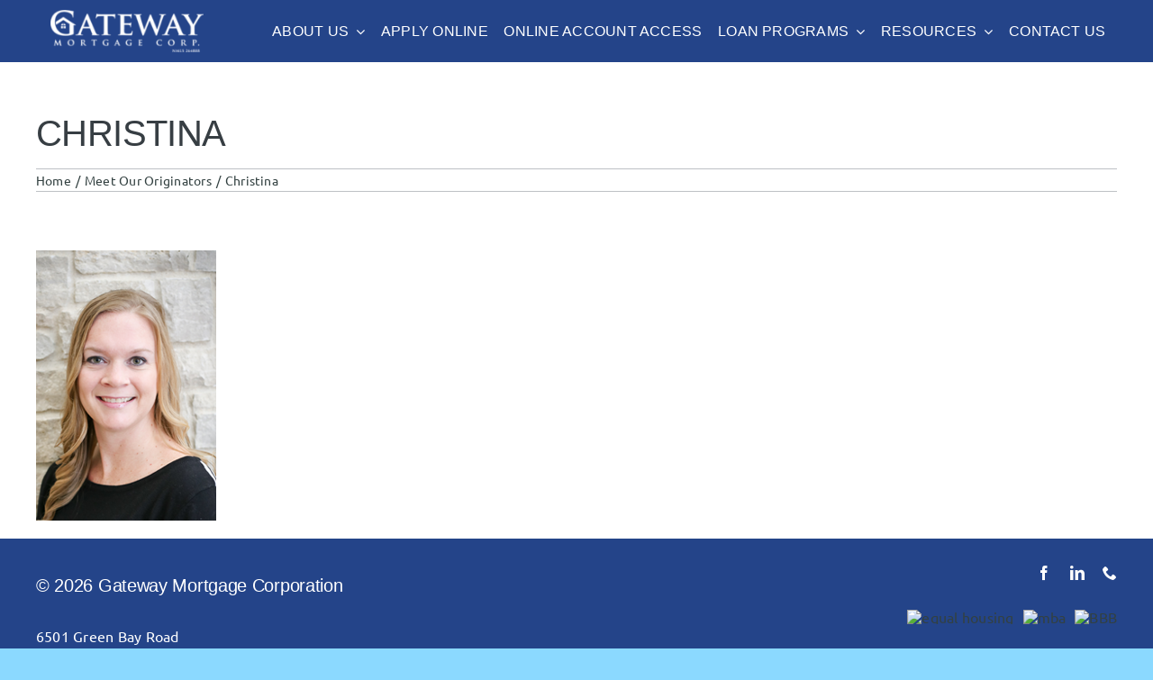

--- FILE ---
content_type: text/html; charset=UTF-8
request_url: https://www.gatewaymortgagecorp.com/team/christina-cropped-200x300/
body_size: 17308
content:
<!DOCTYPE html>
<html class="avada-html-layout-wide avada-html-header-position-top" lang="en-US" prefix="og: http://ogp.me/ns# fb: http://ogp.me/ns/fb#">
<head>
	<meta http-equiv="X-UA-Compatible" content="IE=edge" />
	<meta http-equiv="Content-Type" content="text/html; charset=utf-8"/>
	<meta name="viewport" content="width=device-width, initial-scale=1" />
	<meta name='robots' content='index, follow, max-image-preview:large, max-snippet:-1, max-video-preview:-1' />

	<!-- This site is optimized with the Yoast SEO plugin v26.6 - https://yoast.com/wordpress/plugins/seo/ -->
	<title>Christina - Gateway Mortgage Corp</title>
	<link rel="canonical" href="https://www.gatewaymortgagecorp.com/team/christina-cropped-200x300/" />
	<meta property="og:locale" content="en_US" />
	<meta property="og:type" content="article" />
	<meta property="og:title" content="Christina - Gateway Mortgage Corp" />
	<meta property="og:url" content="https://www.gatewaymortgagecorp.com/team/christina-cropped-200x300/" />
	<meta property="og:site_name" content="Gateway Mortgage Corp" />
	<meta property="article:publisher" content="https://www.facebook.com/gatewaymortgagecorp/" />
	<meta property="article:modified_time" content="2023-03-10T19:16:21+00:00" />
	<meta property="og:image" content="https://www.gatewaymortgagecorp.com/team/christina-cropped-200x300" />
	<meta property="og:image:width" content="200" />
	<meta property="og:image:height" content="300" />
	<meta property="og:image:type" content="image/png" />
	<meta name="twitter:card" content="summary_large_image" />
	<script type="application/ld+json" class="yoast-schema-graph">{"@context":"https://schema.org","@graph":[{"@type":"WebPage","@id":"https://www.gatewaymortgagecorp.com/team/christina-cropped-200x300/","url":"https://www.gatewaymortgagecorp.com/team/christina-cropped-200x300/","name":"Christina - Gateway Mortgage Corp","isPartOf":{"@id":"https://www.gatewaymortgagecorp.com/#website"},"primaryImageOfPage":{"@id":"https://www.gatewaymortgagecorp.com/team/christina-cropped-200x300/#primaryimage"},"image":{"@id":"https://www.gatewaymortgagecorp.com/team/christina-cropped-200x300/#primaryimage"},"thumbnailUrl":"https://www.gatewaymortgagecorp.com/wp-content/uploads/2012/01/christina-cropped-200x300.png","datePublished":"2017-01-05T16:00:14+00:00","dateModified":"2023-03-10T19:16:21+00:00","breadcrumb":{"@id":"https://www.gatewaymortgagecorp.com/team/christina-cropped-200x300/#breadcrumb"},"inLanguage":"en-US","potentialAction":[{"@type":"ReadAction","target":["https://www.gatewaymortgagecorp.com/team/christina-cropped-200x300/"]}]},{"@type":"ImageObject","inLanguage":"en-US","@id":"https://www.gatewaymortgagecorp.com/team/christina-cropped-200x300/#primaryimage","url":"https://www.gatewaymortgagecorp.com/wp-content/uploads/2012/01/christina-cropped-200x300.png","contentUrl":"https://www.gatewaymortgagecorp.com/wp-content/uploads/2012/01/christina-cropped-200x300.png","width":200,"height":300,"caption":"Christina"},{"@type":"BreadcrumbList","@id":"https://www.gatewaymortgagecorp.com/team/christina-cropped-200x300/#breadcrumb","itemListElement":[{"@type":"ListItem","position":1,"name":"Home","item":"https://www.gatewaymortgagecorp.com/"},{"@type":"ListItem","position":2,"name":"Meet Our Originators","item":"https://www.gatewaymortgagecorp.com/team/"},{"@type":"ListItem","position":3,"name":"Christina"}]},{"@type":"WebSite","@id":"https://www.gatewaymortgagecorp.com/#website","url":"https://www.gatewaymortgagecorp.com/","name":"Gateway Mortgage Corp","description":"Make your dreams of homeownership a reality with Gateway Mortgage Corp.","publisher":{"@id":"https://www.gatewaymortgagecorp.com/#organization"},"potentialAction":[{"@type":"SearchAction","target":{"@type":"EntryPoint","urlTemplate":"https://www.gatewaymortgagecorp.com/?s={search_term_string}"},"query-input":{"@type":"PropertyValueSpecification","valueRequired":true,"valueName":"search_term_string"}}],"inLanguage":"en-US"},{"@type":"Organization","@id":"https://www.gatewaymortgagecorp.com/#organization","name":"Gateway Mortgage Corp.","url":"https://www.gatewaymortgagecorp.com/","logo":{"@type":"ImageObject","inLanguage":"en-US","@id":"https://www.gatewaymortgagecorp.com/#/schema/logo/image/","url":"https://www.gatewaymortgagecorp.com/wp-content/uploads/2015/10/Gateway-Mortgage-Logo-jpg-webp.webp","contentUrl":"https://www.gatewaymortgagecorp.com/wp-content/uploads/2015/10/Gateway-Mortgage-Logo-jpg-webp.webp","width":736,"height":208,"caption":"Gateway Mortgage Corp."},"image":{"@id":"https://www.gatewaymortgagecorp.com/#/schema/logo/image/"},"sameAs":["https://www.facebook.com/gatewaymortgagecorp/","https://www.linkedin.com/company/gateway-mortgage-corporation"]}]}</script>
	<!-- / Yoast SEO plugin. -->


<link rel="alternate" type="application/rss+xml" title="Gateway Mortgage Corp &raquo; Feed" href="https://www.gatewaymortgagecorp.com/feed/" />
<link rel="alternate" type="application/rss+xml" title="Gateway Mortgage Corp &raquo; Comments Feed" href="https://www.gatewaymortgagecorp.com/comments/feed/" />
		
		
		
				<link rel="alternate" type="application/rss+xml" title="Gateway Mortgage Corp &raquo; Christina Comments Feed" href="https://www.gatewaymortgagecorp.com/team/christina-cropped-200x300/feed/" />
<link rel="alternate" title="oEmbed (JSON)" type="application/json+oembed" href="https://www.gatewaymortgagecorp.com/wp-json/oembed/1.0/embed?url=https%3A%2F%2Fwww.gatewaymortgagecorp.com%2Fteam%2Fchristina-cropped-200x300%2F" />
<link rel="alternate" title="oEmbed (XML)" type="text/xml+oembed" href="https://www.gatewaymortgagecorp.com/wp-json/oembed/1.0/embed?url=https%3A%2F%2Fwww.gatewaymortgagecorp.com%2Fteam%2Fchristina-cropped-200x300%2F&#038;format=xml" />
				
		<meta property="og:locale" content="en_US"/>
		<meta property="og:type" content="article"/>
		<meta property="og:site_name" content="Gateway Mortgage Corp"/>
		<meta property="og:title" content="Christina - Gateway Mortgage Corp"/>
				<meta property="og:url" content="https://www.gatewaymortgagecorp.com/team/christina-cropped-200x300/"/>
													<meta property="article:modified_time" content="2023-03-10T19:16:21+00:00"/>
											<style id='wp-img-auto-sizes-contain-inline-css' type='text/css'>
img:is([sizes=auto i],[sizes^="auto," i]){contain-intrinsic-size:3000px 1500px}
/*# sourceURL=wp-img-auto-sizes-contain-inline-css */
</style>
<link rel='stylesheet' id='child-style-css' href='https://www.gatewaymortgagecorp.com/wp-content/themes/Avada-Child-Theme/style.css?ver=6.9' type='text/css' media='all' />
<link rel='stylesheet' id='drawer-css-css' href='https://www.gatewaymortgagecorp.com/wp-content/plugins/dooley-drawer/assets/css/drawer.css?ver=6.9' type='text/css' media='all' />
<link rel='stylesheet' id='fusion-dynamic-css-css' href='https://www.gatewaymortgagecorp.com/wp-content/uploads/fusion-styles/3644a312dbe964662cf9a142d8c8ce6b.min.css?ver=3.14.2' type='text/css' media='all' />
<!--n2css--><!--n2js--><script type="text/javascript" src="https://www.gatewaymortgagecorp.com/wp-includes/js/jquery/jquery.min.js?ver=3.7.1" id="jquery-core-js"></script>
<link rel="https://api.w.org/" href="https://www.gatewaymortgagecorp.com/wp-json/" /><link rel="alternate" title="JSON" type="application/json" href="https://www.gatewaymortgagecorp.com/wp-json/wp/v2/media/2494" /><link rel="EditURI" type="application/rsd+xml" title="RSD" href="https://www.gatewaymortgagecorp.com/xmlrpc.php?rsd" />
<meta name="generator" content="WordPress 6.9" />
<link rel='shortlink' href='https://www.gatewaymortgagecorp.com/?p=2494' />
<meta name="generator" content="performance-lab 4.0.0; plugins: ">
<link rel="preload" href="https://www.gatewaymortgagecorp.com/wp-content/themes/Avada/includes/lib/assets/fonts/icomoon/awb-icons.woff" as="font" type="font/woff" crossorigin><link rel="preload" href="//www.gatewaymortgagecorp.com/wp-content/themes/Avada/includes/lib/assets/fonts/fontawesome/webfonts/fa-brands-400.woff2" as="font" type="font/woff2" crossorigin><link rel="preload" href="//www.gatewaymortgagecorp.com/wp-content/themes/Avada/includes/lib/assets/fonts/fontawesome/webfonts/fa-regular-400.woff2" as="font" type="font/woff2" crossorigin><link rel="preload" href="//www.gatewaymortgagecorp.com/wp-content/themes/Avada/includes/lib/assets/fonts/fontawesome/webfonts/fa-solid-900.woff2" as="font" type="font/woff2" crossorigin><style type="text/css" id="css-fb-visibility">@media screen and (max-width: 640px){.fusion-no-small-visibility{display:none !important;}body .sm-text-align-center{text-align:center !important;}body .sm-text-align-left{text-align:left !important;}body .sm-text-align-right{text-align:right !important;}body .sm-text-align-justify{text-align:justify !important;}body .sm-flex-align-center{justify-content:center !important;}body .sm-flex-align-flex-start{justify-content:flex-start !important;}body .sm-flex-align-flex-end{justify-content:flex-end !important;}body .sm-mx-auto{margin-left:auto !important;margin-right:auto !important;}body .sm-ml-auto{margin-left:auto !important;}body .sm-mr-auto{margin-right:auto !important;}body .fusion-absolute-position-small{position:absolute;width:100%;}.awb-sticky.awb-sticky-small{ position: sticky; top: var(--awb-sticky-offset,0); }}@media screen and (min-width: 641px) and (max-width: 1024px){.fusion-no-medium-visibility{display:none !important;}body .md-text-align-center{text-align:center !important;}body .md-text-align-left{text-align:left !important;}body .md-text-align-right{text-align:right !important;}body .md-text-align-justify{text-align:justify !important;}body .md-flex-align-center{justify-content:center !important;}body .md-flex-align-flex-start{justify-content:flex-start !important;}body .md-flex-align-flex-end{justify-content:flex-end !important;}body .md-mx-auto{margin-left:auto !important;margin-right:auto !important;}body .md-ml-auto{margin-left:auto !important;}body .md-mr-auto{margin-right:auto !important;}body .fusion-absolute-position-medium{position:absolute;width:100%;}.awb-sticky.awb-sticky-medium{ position: sticky; top: var(--awb-sticky-offset,0); }}@media screen and (min-width: 1025px){.fusion-no-large-visibility{display:none !important;}body .lg-text-align-center{text-align:center !important;}body .lg-text-align-left{text-align:left !important;}body .lg-text-align-right{text-align:right !important;}body .lg-text-align-justify{text-align:justify !important;}body .lg-flex-align-center{justify-content:center !important;}body .lg-flex-align-flex-start{justify-content:flex-start !important;}body .lg-flex-align-flex-end{justify-content:flex-end !important;}body .lg-mx-auto{margin-left:auto !important;margin-right:auto !important;}body .lg-ml-auto{margin-left:auto !important;}body .lg-mr-auto{margin-right:auto !important;}body .fusion-absolute-position-large{position:absolute;width:100%;}.awb-sticky.awb-sticky-large{ position: sticky; top: var(--awb-sticky-offset,0); }}</style>  <!-- Google Tag Manager -->
  <script>

	var tag= "W9WT8FH";
	(function(w,d,s,l,i){w[l]=w[l]||[];w[l].push({'gtm.start':
  new Date().getTime(),event:'gtm.js'});var f=d.getElementsByTagName(s)[0],
  j=d.createElement(s),dl=l!='dataLayer'?'&l='+l:'';j.async=true;j.src=
  'https://www.googletagmanager.com/gtm.js?id='+i+dl;f.parentNode.insertBefore(j,f);
  })(window,document,'script','dataLayer','GTM-'+tag);
	
	</script>
  <!-- End Google Tag Manager -->
<link rel="icon" href="https://www.gatewaymortgagecorp.com/wp-content/uploads/2015/06/favicon.png" sizes="32x32" />
<link rel="icon" href="https://www.gatewaymortgagecorp.com/wp-content/uploads/2015/06/favicon.png" sizes="192x192" />
<link rel="apple-touch-icon" href="https://www.gatewaymortgagecorp.com/wp-content/uploads/2015/06/favicon.png" />
<meta name="msapplication-TileImage" content="https://www.gatewaymortgagecorp.com/wp-content/uploads/2015/06/favicon.png" />
		<script type="text/javascript">
			var doc = document.documentElement;
			doc.setAttribute( 'data-useragent', navigator.userAgent );
		</script>
		
	<style id='global-styles-inline-css' type='text/css'>
:root{--wp--preset--aspect-ratio--square: 1;--wp--preset--aspect-ratio--4-3: 4/3;--wp--preset--aspect-ratio--3-4: 3/4;--wp--preset--aspect-ratio--3-2: 3/2;--wp--preset--aspect-ratio--2-3: 2/3;--wp--preset--aspect-ratio--16-9: 16/9;--wp--preset--aspect-ratio--9-16: 9/16;--wp--preset--color--black: #000000;--wp--preset--color--cyan-bluish-gray: #abb8c3;--wp--preset--color--white: #ffffff;--wp--preset--color--pale-pink: #f78da7;--wp--preset--color--vivid-red: #cf2e2e;--wp--preset--color--luminous-vivid-orange: #ff6900;--wp--preset--color--luminous-vivid-amber: #fcb900;--wp--preset--color--light-green-cyan: #7bdcb5;--wp--preset--color--vivid-green-cyan: #00d084;--wp--preset--color--pale-cyan-blue: #8ed1fc;--wp--preset--color--vivid-cyan-blue: #0693e3;--wp--preset--color--vivid-purple: #9b51e0;--wp--preset--color--awb-color-1: #ffffff;--wp--preset--color--awb-color-2: #bec1c5;--wp--preset--color--awb-color-3: #8bd9ff;--wp--preset--color--awb-color-4: #64a0bc;--wp--preset--color--awb-color-5: #80878e;--wp--preset--color--awb-color-6: #3055a5;--wp--preset--color--awb-color-7: #414141;--wp--preset--color--awb-color-8: #334141;--wp--preset--color--awb-color-custom-1: #373e43;--wp--preset--color--awb-color-custom-2: #244489;--wp--preset--gradient--vivid-cyan-blue-to-vivid-purple: linear-gradient(135deg,rgb(6,147,227) 0%,rgb(155,81,224) 100%);--wp--preset--gradient--light-green-cyan-to-vivid-green-cyan: linear-gradient(135deg,rgb(122,220,180) 0%,rgb(0,208,130) 100%);--wp--preset--gradient--luminous-vivid-amber-to-luminous-vivid-orange: linear-gradient(135deg,rgb(252,185,0) 0%,rgb(255,105,0) 100%);--wp--preset--gradient--luminous-vivid-orange-to-vivid-red: linear-gradient(135deg,rgb(255,105,0) 0%,rgb(207,46,46) 100%);--wp--preset--gradient--very-light-gray-to-cyan-bluish-gray: linear-gradient(135deg,rgb(238,238,238) 0%,rgb(169,184,195) 100%);--wp--preset--gradient--cool-to-warm-spectrum: linear-gradient(135deg,rgb(74,234,220) 0%,rgb(151,120,209) 20%,rgb(207,42,186) 40%,rgb(238,44,130) 60%,rgb(251,105,98) 80%,rgb(254,248,76) 100%);--wp--preset--gradient--blush-light-purple: linear-gradient(135deg,rgb(255,206,236) 0%,rgb(152,150,240) 100%);--wp--preset--gradient--blush-bordeaux: linear-gradient(135deg,rgb(254,205,165) 0%,rgb(254,45,45) 50%,rgb(107,0,62) 100%);--wp--preset--gradient--luminous-dusk: linear-gradient(135deg,rgb(255,203,112) 0%,rgb(199,81,192) 50%,rgb(65,88,208) 100%);--wp--preset--gradient--pale-ocean: linear-gradient(135deg,rgb(255,245,203) 0%,rgb(182,227,212) 50%,rgb(51,167,181) 100%);--wp--preset--gradient--electric-grass: linear-gradient(135deg,rgb(202,248,128) 0%,rgb(113,206,126) 100%);--wp--preset--gradient--midnight: linear-gradient(135deg,rgb(2,3,129) 0%,rgb(40,116,252) 100%);--wp--preset--font-size--small: 12px;--wp--preset--font-size--medium: 20px;--wp--preset--font-size--large: 24px;--wp--preset--font-size--x-large: 42px;--wp--preset--font-size--normal: 16px;--wp--preset--font-size--xlarge: 32px;--wp--preset--font-size--huge: 48px;--wp--preset--spacing--20: 0.44rem;--wp--preset--spacing--30: 0.67rem;--wp--preset--spacing--40: 1rem;--wp--preset--spacing--50: 1.5rem;--wp--preset--spacing--60: 2.25rem;--wp--preset--spacing--70: 3.38rem;--wp--preset--spacing--80: 5.06rem;--wp--preset--shadow--natural: 6px 6px 9px rgba(0, 0, 0, 0.2);--wp--preset--shadow--deep: 12px 12px 50px rgba(0, 0, 0, 0.4);--wp--preset--shadow--sharp: 6px 6px 0px rgba(0, 0, 0, 0.2);--wp--preset--shadow--outlined: 6px 6px 0px -3px rgb(255, 255, 255), 6px 6px rgb(0, 0, 0);--wp--preset--shadow--crisp: 6px 6px 0px rgb(0, 0, 0);}:where(.is-layout-flex){gap: 0.5em;}:where(.is-layout-grid){gap: 0.5em;}body .is-layout-flex{display: flex;}.is-layout-flex{flex-wrap: wrap;align-items: center;}.is-layout-flex > :is(*, div){margin: 0;}body .is-layout-grid{display: grid;}.is-layout-grid > :is(*, div){margin: 0;}:where(.wp-block-columns.is-layout-flex){gap: 2em;}:where(.wp-block-columns.is-layout-grid){gap: 2em;}:where(.wp-block-post-template.is-layout-flex){gap: 1.25em;}:where(.wp-block-post-template.is-layout-grid){gap: 1.25em;}.has-black-color{color: var(--wp--preset--color--black) !important;}.has-cyan-bluish-gray-color{color: var(--wp--preset--color--cyan-bluish-gray) !important;}.has-white-color{color: var(--wp--preset--color--white) !important;}.has-pale-pink-color{color: var(--wp--preset--color--pale-pink) !important;}.has-vivid-red-color{color: var(--wp--preset--color--vivid-red) !important;}.has-luminous-vivid-orange-color{color: var(--wp--preset--color--luminous-vivid-orange) !important;}.has-luminous-vivid-amber-color{color: var(--wp--preset--color--luminous-vivid-amber) !important;}.has-light-green-cyan-color{color: var(--wp--preset--color--light-green-cyan) !important;}.has-vivid-green-cyan-color{color: var(--wp--preset--color--vivid-green-cyan) !important;}.has-pale-cyan-blue-color{color: var(--wp--preset--color--pale-cyan-blue) !important;}.has-vivid-cyan-blue-color{color: var(--wp--preset--color--vivid-cyan-blue) !important;}.has-vivid-purple-color{color: var(--wp--preset--color--vivid-purple) !important;}.has-black-background-color{background-color: var(--wp--preset--color--black) !important;}.has-cyan-bluish-gray-background-color{background-color: var(--wp--preset--color--cyan-bluish-gray) !important;}.has-white-background-color{background-color: var(--wp--preset--color--white) !important;}.has-pale-pink-background-color{background-color: var(--wp--preset--color--pale-pink) !important;}.has-vivid-red-background-color{background-color: var(--wp--preset--color--vivid-red) !important;}.has-luminous-vivid-orange-background-color{background-color: var(--wp--preset--color--luminous-vivid-orange) !important;}.has-luminous-vivid-amber-background-color{background-color: var(--wp--preset--color--luminous-vivid-amber) !important;}.has-light-green-cyan-background-color{background-color: var(--wp--preset--color--light-green-cyan) !important;}.has-vivid-green-cyan-background-color{background-color: var(--wp--preset--color--vivid-green-cyan) !important;}.has-pale-cyan-blue-background-color{background-color: var(--wp--preset--color--pale-cyan-blue) !important;}.has-vivid-cyan-blue-background-color{background-color: var(--wp--preset--color--vivid-cyan-blue) !important;}.has-vivid-purple-background-color{background-color: var(--wp--preset--color--vivid-purple) !important;}.has-black-border-color{border-color: var(--wp--preset--color--black) !important;}.has-cyan-bluish-gray-border-color{border-color: var(--wp--preset--color--cyan-bluish-gray) !important;}.has-white-border-color{border-color: var(--wp--preset--color--white) !important;}.has-pale-pink-border-color{border-color: var(--wp--preset--color--pale-pink) !important;}.has-vivid-red-border-color{border-color: var(--wp--preset--color--vivid-red) !important;}.has-luminous-vivid-orange-border-color{border-color: var(--wp--preset--color--luminous-vivid-orange) !important;}.has-luminous-vivid-amber-border-color{border-color: var(--wp--preset--color--luminous-vivid-amber) !important;}.has-light-green-cyan-border-color{border-color: var(--wp--preset--color--light-green-cyan) !important;}.has-vivid-green-cyan-border-color{border-color: var(--wp--preset--color--vivid-green-cyan) !important;}.has-pale-cyan-blue-border-color{border-color: var(--wp--preset--color--pale-cyan-blue) !important;}.has-vivid-cyan-blue-border-color{border-color: var(--wp--preset--color--vivid-cyan-blue) !important;}.has-vivid-purple-border-color{border-color: var(--wp--preset--color--vivid-purple) !important;}.has-vivid-cyan-blue-to-vivid-purple-gradient-background{background: var(--wp--preset--gradient--vivid-cyan-blue-to-vivid-purple) !important;}.has-light-green-cyan-to-vivid-green-cyan-gradient-background{background: var(--wp--preset--gradient--light-green-cyan-to-vivid-green-cyan) !important;}.has-luminous-vivid-amber-to-luminous-vivid-orange-gradient-background{background: var(--wp--preset--gradient--luminous-vivid-amber-to-luminous-vivid-orange) !important;}.has-luminous-vivid-orange-to-vivid-red-gradient-background{background: var(--wp--preset--gradient--luminous-vivid-orange-to-vivid-red) !important;}.has-very-light-gray-to-cyan-bluish-gray-gradient-background{background: var(--wp--preset--gradient--very-light-gray-to-cyan-bluish-gray) !important;}.has-cool-to-warm-spectrum-gradient-background{background: var(--wp--preset--gradient--cool-to-warm-spectrum) !important;}.has-blush-light-purple-gradient-background{background: var(--wp--preset--gradient--blush-light-purple) !important;}.has-blush-bordeaux-gradient-background{background: var(--wp--preset--gradient--blush-bordeaux) !important;}.has-luminous-dusk-gradient-background{background: var(--wp--preset--gradient--luminous-dusk) !important;}.has-pale-ocean-gradient-background{background: var(--wp--preset--gradient--pale-ocean) !important;}.has-electric-grass-gradient-background{background: var(--wp--preset--gradient--electric-grass) !important;}.has-midnight-gradient-background{background: var(--wp--preset--gradient--midnight) !important;}.has-small-font-size{font-size: var(--wp--preset--font-size--small) !important;}.has-medium-font-size{font-size: var(--wp--preset--font-size--medium) !important;}.has-large-font-size{font-size: var(--wp--preset--font-size--large) !important;}.has-x-large-font-size{font-size: var(--wp--preset--font-size--x-large) !important;}
/*# sourceURL=global-styles-inline-css */
</style>
</head>

<body class="attachment wp-singular attachment-template-default attachmentid-2494 attachment-png wp-theme-Avada wp-child-theme-Avada-Child-Theme awb-no-sidebars fusion-image-hovers fusion-pagination-sizing fusion-button_type-flat fusion-button_span-no fusion-button_gradient-linear avada-image-rollover-circle-yes avada-image-rollover-yes avada-image-rollover-direction-left fusion-body ltr fusion-sticky-header no-tablet-sticky-header no-mobile-sticky-header no-mobile-slidingbar no-mobile-totop fusion-disable-outline fusion-sub-menu-fade mobile-logo-pos-left layout-wide-mode avada-has-boxed-modal-shadow-none layout-scroll-offset-full avada-has-zero-margin-offset-top fusion-top-header menu-text-align-center mobile-menu-design-classic fusion-show-pagination-text fusion-header-layout-v3 avada-responsive avada-footer-fx-none avada-menu-highlight-style-bar fusion-search-form-clean fusion-main-menu-search-overlay fusion-avatar-circle avada-dropdown-styles avada-blog-layout-large avada-blog-archive-layout-large avada-header-shadow-no avada-menu-icon-position-left avada-has-megamenu-shadow avada-has-mobile-menu-search avada-has-main-nav-search-icon avada-has-breadcrumb-mobile-hidden avada-has-titlebar-hide avada-header-border-color-full-transparent avada-has-pagination-width_height avada-flyout-menu-direction-fade avada-ec-views-v1" data-awb-post-id="2494">
	<nav id="theBurgerDrawer" class="drawer--full right--direction " style="background-color: " ><i id="theBurgerDrawerClose" class="fb-icon-element-2 fb-icon-element fontawesome-icon fa-times fas circle-no fusion-text-flow" ></i><div class="fusion-fullwidth fullwidth-box fusion-builder-row-1 fusion-flex-container has-pattern-background has-mask-background nonhundred-percent-fullwidth non-hundred-percent-height-scrolling" style="--awb-border-radius-top-left:0px;--awb-border-radius-top-right:0px;--awb-border-radius-bottom-right:0px;--awb-border-radius-bottom-left:0px;--awb-padding-top:20px;--awb-min-height-medium:100vh;--awb-min-height-small:100vh;--awb-background-color:var(--awb-custom_color_2);--awb-flex-wrap:wrap;" ><div class="fusion-builder-row fusion-row fusion-flex-align-items-flex-start fusion-flex-content-wrap" style="max-width:1248px;margin-left: calc(-4% / 2 );margin-right: calc(-4% / 2 );"><div class="fusion-layout-column fusion_builder_column fusion-builder-column-0 fusion_builder_column_1_1 1_1 fusion-flex-column" style="--awb-padding-top-small:30px;--awb-padding-right-small:30px;--awb-padding-left-small:30px;--awb-bg-size:cover;--awb-width-large:100%;--awb-margin-top-large:0px;--awb-spacing-right-large:1.92%;--awb-margin-bottom-large:20px;--awb-spacing-left-large:1.92%;--awb-width-medium:100%;--awb-order-medium:0;--awb-spacing-right-medium:1.92%;--awb-spacing-left-medium:1.92%;--awb-width-small:75%;--awb-order-small:0;--awb-spacing-right-small:2.56%;--awb-spacing-left-small:2.56%;"><div class="fusion-column-wrapper fusion-column-has-shadow fusion-flex-justify-content-flex-start fusion-content-layout-column"><div class="fusion-image-element sm-text-align-left" style="text-align:center;--awb-max-width:130px;--awb-caption-title-font-family:var(--h2_typography-font-family);--awb-caption-title-font-weight:var(--h2_typography-font-weight);--awb-caption-title-font-style:var(--h2_typography-font-style);--awb-caption-title-size:var(--h2_typography-font-size);--awb-caption-title-transform:var(--h2_typography-text-transform);--awb-caption-title-line-height:var(--h2_typography-line-height);--awb-caption-title-letter-spacing:var(--h2_typography-letter-spacing);"><span class=" fusion-imageframe imageframe-none imageframe-1 hover-type-none"><a class="fusion-no-lightbox" href="/" target="_self" aria-label="gmc-logo-white"><img decoding="async" width="400" height="109" alt="gmc-logo-white" src="https://www.gatewaymortgagecorp.com/wp-content/uploads/2018/11/gmc-logo-white.png" data-orig-src="https://avada-gateway-mortgage.pantheonsite.io/wp-content/uploads/2018/11/gmc-logo-white.png" class="lazyload img-responsive wp-image-2565" srcset="data:image/svg+xml,%3Csvg%20xmlns%3D%27http%3A%2F%2Fwww.w3.org%2F2000%2Fsvg%27%20width%3D%27400%27%20height%3D%27109%27%20viewBox%3D%270%200%20400%20109%27%3E%3Crect%20width%3D%27400%27%20height%3D%27109%27%20fill-opacity%3D%220%22%2F%3E%3C%2Fsvg%3E" data-srcset="https://www.gatewaymortgagecorp.com/wp-content/uploads/2018/11/gmc-logo-white-200x55.png 200w, https://www.gatewaymortgagecorp.com/wp-content/uploads/2018/11/gmc-logo-white.png 400w" data-sizes="auto" data-orig-sizes="(max-width: 640px) 100vw, 400px" /></a></span></div></div></div><div class="fusion-layout-column fusion_builder_column fusion-builder-column-1 fusion_builder_column_1_1 1_1 fusion-flex-column" style="--awb-bg-size:cover;--awb-width-large:100%;--awb-margin-top-large:0px;--awb-spacing-right-large:1.92%;--awb-margin-bottom-large:20px;--awb-spacing-left-large:1.92%;--awb-width-medium:100%;--awb-order-medium:0;--awb-spacing-right-medium:1.92%;--awb-spacing-left-medium:1.92%;--awb-width-small:100%;--awb-order-small:0;--awb-spacing-right-small:1.92%;--awb-spacing-left-small:1.92%;"><div class="fusion-column-wrapper fusion-column-has-shadow fusion-flex-justify-content-flex-start fusion-content-layout-column"><nav class="awb-menu awb-menu_row awb-menu_em-hover mobile-mode-always-expanded awb-menu_icons-left awb-menu_dc-yes mobile-trigger-fullwidth-off awb-menu_mobile-toggle awb-menu_indent-left loading mega-menu-loading awb-menu_desktop awb-menu_dropdown awb-menu_expand-right awb-menu_transition-fade" style="--awb-main-justify-content:flex-start;--awb-mobile-bg:rgba(255,255,255,0);--awb-mobile-color:var(--awb-color1);--awb-mobile-active-bg:var(--awb-color1);--awb-mobile-active-color:var(--awb-custom_color_2);--awb-mobile-sep-color:var(--awb-color1);--awb-mobile-justify:flex-start;--awb-mobile-caret-left:auto;--awb-mobile-caret-right:0;--awb-fusion-font-family-typography:inherit;--awb-fusion-font-style-typography:normal;--awb-fusion-font-weight-typography:400;--awb-fusion-font-family-submenu-typography:inherit;--awb-fusion-font-style-submenu-typography:normal;--awb-fusion-font-weight-submenu-typography:400;--awb-fusion-font-family-mobile-typography:inherit;--awb-fusion-font-style-mobile-typography:normal;--awb-fusion-font-weight-mobile-typography:400;" aria-label="Mobile Menu" data-breakpoint="1024" data-count="0" data-transition-type="fade" data-transition-time="300" data-expand="right"><button type="button" class="awb-menu__m-toggle awb-menu__m-toggle_no-text" aria-expanded="false" aria-controls="menu-mobile-menu"><span class="awb-menu__m-toggle-inner"><span class="collapsed-nav-text"><span class="screen-reader-text">Toggle Navigation</span></span><span class="awb-menu__m-collapse-icon awb-menu__m-collapse-icon_no-text"><span class="awb-menu__m-collapse-icon-open awb-menu__m-collapse-icon-open_no-text fa-bars fas"></span><span class="awb-menu__m-collapse-icon-close awb-menu__m-collapse-icon-close_no-text fa-times fas"></span></span></span></button><ul id="menu-mobile-menu" class="fusion-menu awb-menu__main-ul awb-menu__main-ul_row"><li  id="menu-item-3098"  class="menu-item menu-item-type-custom menu-item-object-custom menu-item-3098 awb-menu__li awb-menu__main-li awb-menu__main-li_regular"  data-item-id="3098"><span class="awb-menu__main-background-default awb-menu__main-background-default_fade"></span><span class="awb-menu__main-background-active awb-menu__main-background-active_fade"></span><a  title="Opens in same tab" href="https://gatewaymortgagecorp.estatusconnect.com/#/home/login" class="awb-menu__main-a awb-menu__main-a_regular"><span class="menu-text">Online Account Access</span></a></li><li  id="menu-item-3097"  class="menu-item menu-item-type-custom menu-item-object-custom menu-item-3097 awb-menu__li awb-menu__main-li awb-menu__main-li_regular"  data-item-id="3097"><span class="awb-menu__main-background-default awb-menu__main-background-default_fade"></span><span class="awb-menu__main-background-active awb-menu__main-background-active_fade"></span><a  title="Opens in same tab" href="https://gatewaymortgagecorp.mortgagewebcenter.com/applynow" class="awb-menu__main-a awb-menu__main-a_regular"><span class="menu-text">Apply Online</span></a></li><li  id="menu-item-3229"  class="menu-item menu-item-type-custom menu-item-object-custom menu-item-has-children menu-item-3229 awb-menu__li awb-menu__main-li awb-menu__main-li_regular"  data-item-id="3229"><span class="awb-menu__main-background-default awb-menu__main-background-default_fade"></span><span class="awb-menu__main-background-active awb-menu__main-background-active_fade"></span><a  href="#" class="awb-menu__main-a awb-menu__main-a_regular"><span class="menu-text">About Us</span><span class="awb-menu__open-nav-submenu-hover"></span></a><button type="button" aria-label="Open submenu of About Us" aria-expanded="false" class="awb-menu__open-nav-submenu_mobile awb-menu__open-nav-submenu_main"></button><ul class="awb-menu__sub-ul awb-menu__sub-ul_main"><li  id="menu-item-3093"  class="menu-item menu-item-type-post_type menu-item-object-page menu-item-3093 awb-menu__li awb-menu__sub-li" ><a  href="https://www.gatewaymortgagecorp.com/company-history/" class="awb-menu__sub-a"><span><span class="awb-menu__i awb-menu__i_sub fusion-megamenu-icon"><i class="glyphicon fa-landmark fas" aria-hidden="true"></i></span>Company History</span></a></li><li  id="menu-item-3094"  class="menu-item menu-item-type-post_type menu-item-object-page menu-item-3094 awb-menu__li awb-menu__sub-li" ><a  href="https://www.gatewaymortgagecorp.com/message-from-founder/" class="awb-menu__sub-a"><span><span class="awb-menu__i awb-menu__i_sub fusion-megamenu-icon"><i class="glyphicon fa-comment fas" aria-hidden="true"></i></span>Message from Founder</span></a></li><li  id="menu-item-3095"  class="menu-item menu-item-type-post_type menu-item-object-page menu-item-3095 awb-menu__li awb-menu__sub-li" ><a  href="https://www.gatewaymortgagecorp.com/team/" class="awb-menu__sub-a"><span><span class="awb-menu__i awb-menu__i_sub fusion-megamenu-icon"><i class="glyphicon fa-user-tie fas" aria-hidden="true"></i></span>Meet Our Originators</span></a></li><li  id="menu-item-3096"  class="menu-item menu-item-type-post_type menu-item-object-page menu-item-3096 awb-menu__li awb-menu__sub-li" ><a  href="https://www.gatewaymortgagecorp.com/family-owned-and-operated/" class="awb-menu__sub-a"><span><span class="awb-menu__i awb-menu__i_sub fusion-megamenu-icon"><i class="glyphicon fa-users fas" aria-hidden="true"></i></span>Family Owned and Operated</span></a></li></ul></li><li  id="menu-item-3248"  class="menu-item menu-item-type-custom menu-item-object-custom menu-item-has-children menu-item-3248 awb-menu__li awb-menu__main-li awb-menu__main-li_regular"  data-item-id="3248"><span class="awb-menu__main-background-default awb-menu__main-background-default_fade"></span><span class="awb-menu__main-background-active awb-menu__main-background-active_fade"></span><a  href="#" class="awb-menu__main-a awb-menu__main-a_regular"><span class="menu-text">Loan Programs</span><span class="awb-menu__open-nav-submenu-hover"></span></a><button type="button" aria-label="Open submenu of Loan Programs" aria-expanded="false" class="awb-menu__open-nav-submenu_mobile awb-menu__open-nav-submenu_main"></button><ul class="awb-menu__sub-ul awb-menu__sub-ul_main"><li  id="menu-item-3099"  class="menu-item menu-item-type-post_type menu-item-object-page menu-item-3099 awb-menu__li awb-menu__sub-li" ><a  href="https://www.gatewaymortgagecorp.com/loan-programs/" class="awb-menu__sub-a"><span><span class="awb-menu__i awb-menu__i_sub fusion-megamenu-icon"><i class="glyphicon fa-home fas" aria-hidden="true"></i></span>Loan Programs Overview</span></a></li><li  id="menu-item-3100"  class="menu-item menu-item-type-custom menu-item-object-custom menu-item-3100 awb-menu__li awb-menu__sub-li" ><a  title="Opens in a new tab" target="_blank" rel="noopener noreferrer" href="/wp-content/uploads/2015/08/Conventional-Summary.pdf" class="awb-menu__sub-a"><span><span class="awb-menu__i awb-menu__i_sub fusion-megamenu-icon"><i class="glyphicon fa-check-square fas" aria-hidden="true"></i></span>Conventional</span></a></li><li  id="menu-item-3101"  class="menu-item menu-item-type-custom menu-item-object-custom menu-item-3101 awb-menu__li awb-menu__sub-li" ><a  title="Opens in a new tab" target="_blank" rel="noopener noreferrer" href="/wp-content/uploads/2015/08/FHA-Summary.pdf" class="awb-menu__sub-a"><span><span class="awb-menu__i awb-menu__i_sub fusion-megamenu-icon"><i class="glyphicon fa-university fas" aria-hidden="true"></i></span>FHA</span></a></li><li  id="menu-item-3102"  class="menu-item menu-item-type-custom menu-item-object-custom menu-item-3102 awb-menu__li awb-menu__sub-li" ><a  title="Opens in a new tab" target="_blank" rel="noopener noreferrer" href="/wp-content/uploads/2015/08/Fed-VA-Summary.pdf" class="awb-menu__sub-a"><span><span class="awb-menu__i awb-menu__i_sub fusion-megamenu-icon"><i class="glyphicon fa-shield-alt fas" aria-hidden="true"></i></span>Fed VA</span></a></li><li  id="menu-item-3103"  class="menu-item menu-item-type-custom menu-item-object-custom menu-item-3103 awb-menu__li awb-menu__sub-li" ><a  title="Opens in a new tab" target="_blank" rel="noopener noreferrer" href="/wp-content/uploads/2023/03/Construction-Loan-Program-Summary.docx.pdf" class="awb-menu__sub-a"><span><span class="awb-menu__i awb-menu__i_sub fusion-megamenu-icon"><i class="glyphicon fa-hard-hat fas" aria-hidden="true"></i></span>Construction / Interest-Only Bridge</span></a></li></ul></li><li  id="menu-item-3253"  class="menu-item menu-item-type-custom menu-item-object-custom menu-item-has-children menu-item-3253 awb-menu__li awb-menu__main-li awb-menu__main-li_regular"  data-item-id="3253"><span class="awb-menu__main-background-default awb-menu__main-background-default_fade"></span><span class="awb-menu__main-background-active awb-menu__main-background-active_fade"></span><a  href="#" class="awb-menu__main-a awb-menu__main-a_regular"><span class="menu-text">Resources</span><span class="awb-menu__open-nav-submenu-hover"></span></a><button type="button" aria-label="Open submenu of Resources" aria-expanded="false" class="awb-menu__open-nav-submenu_mobile awb-menu__open-nav-submenu_main"></button><ul class="awb-menu__sub-ul awb-menu__sub-ul_main"><li  id="menu-item-3104"  class="menu-item menu-item-type-post_type menu-item-object-page menu-item-3104 awb-menu__li awb-menu__sub-li" ><a  href="https://www.gatewaymortgagecorp.com/resources/" class="awb-menu__sub-a"><span><span class="awb-menu__i awb-menu__i_sub fusion-megamenu-icon"><i class="glyphicon fa-book fas" aria-hidden="true"></i></span>Resources Overview</span></a></li><li  id="menu-item-3105"  class="menu-item menu-item-type-post_type menu-item-object-page menu-item-3105 awb-menu__li awb-menu__sub-li" ><a  href="https://www.gatewaymortgagecorp.com/resources/process/" class="awb-menu__sub-a"><span><span class="awb-menu__i awb-menu__i_sub fusion-megamenu-icon"><i class="glyphicon fa-chalkboard-teacher fas" aria-hidden="true"></i></span>Your Loan Process</span></a></li><li  id="menu-item-3106"  class="menu-item menu-item-type-post_type menu-item-object-page menu-item-3106 awb-menu__li awb-menu__sub-li" ><a  href="https://www.gatewaymortgagecorp.com/resources/information-checklist/" class="awb-menu__sub-a"><span><span class="awb-menu__i awb-menu__i_sub fusion-megamenu-icon"><i class="glyphicon fa-clipboard-list fas" aria-hidden="true"></i></span>Information Checklist</span></a></li><li  id="menu-item-3107"  class="menu-item menu-item-type-post_type menu-item-object-page menu-item-3107 awb-menu__li awb-menu__sub-li" ><a  href="https://www.gatewaymortgagecorp.com/donation-requests/" class="awb-menu__sub-a"><span><span class="awb-menu__i awb-menu__i_sub fusion-megamenu-icon"><i class="glyphicon fa-hand-holding-usd fas" aria-hidden="true"></i></span>Donation Requests</span></a></li><li  id="menu-item-3108"  class="menu-item menu-item-type-custom menu-item-object-custom menu-item-3108 awb-menu__li awb-menu__sub-li" ><a  title="Opens in a new tab" target="_blank" rel="noopener noreferrer" href="/wp-content/uploads/2023/03/URLA_2019_Borrower_v28.pdf" class="awb-menu__sub-a"><span><span class="awb-menu__i awb-menu__i_sub fusion-megamenu-icon"><i class="glyphicon fa-stream fas" aria-hidden="true"></i></span>Printable Application</span></a></li><li  id="menu-item-3109"  class="menu-item menu-item-type-custom menu-item-object-custom menu-item-3109 awb-menu__li awb-menu__sub-li" ><a  title="Opens in a new tab" target="_blank" rel="noopener noreferrer" href="/wp-content/uploads/2018/02/Privacy_Policy_Mailing.pdf" class="awb-menu__sub-a"><span><span class="awb-menu__i awb-menu__i_sub fusion-megamenu-icon"><i class="glyphicon fa-user-shield fas" aria-hidden="true"></i></span>Privacy Policy</span></a></li><li  id="menu-item-3110"  class="menu-item menu-item-type-custom menu-item-object-custom menu-item-3110 awb-menu__li awb-menu__sub-li" ><a  title="Opens in a new tab" target="_blank" rel="noopener noreferrer" href="/wp-content/uploads/2018/02/Online_Privacy_Policy.pdf" class="awb-menu__sub-a"><span><span class="awb-menu__i awb-menu__i_sub fusion-megamenu-icon"><i class="glyphicon fa-globe fas" aria-hidden="true"></i></span>Online Privacy Policy</span></a></li></ul></li><li  id="menu-item-3111"  class="menu-item menu-item-type-post_type menu-item-object-page menu-item-3111 awb-menu__li awb-menu__main-li awb-menu__main-li_regular"  data-item-id="3111"><span class="awb-menu__main-background-default awb-menu__main-background-default_fade"></span><span class="awb-menu__main-background-active awb-menu__main-background-active_fade"></span><a  href="https://www.gatewaymortgagecorp.com/contacts/" class="awb-menu__main-a awb-menu__main-a_regular"><span class="menu-text">Contact Us</span></a></li></ul></nav></div></div><div class="fusion-layout-column fusion_builder_column fusion-builder-column-2 fusion_builder_column_1_1 1_1 fusion-flex-column" style="--awb-bg-size:cover;--awb-width-large:100%;--awb-margin-top-large:0px;--awb-spacing-right-large:1.92%;--awb-margin-bottom-large:20px;--awb-spacing-left-large:1.92%;--awb-width-medium:100%;--awb-order-medium:0;--awb-spacing-right-medium:1.92%;--awb-spacing-left-medium:1.92%;--awb-width-small:100%;--awb-order-small:0;--awb-spacing-right-small:1.92%;--awb-spacing-left-small:1.92%;"><div class="fusion-column-wrapper fusion-column-has-shadow fusion-flex-justify-content-flex-end fusion-content-layout-column"><div class="fusion-social-links fusion-social-links-1" style="--awb-margin-top:0px;--awb-margin-right:0px;--awb-margin-bottom:0px;--awb-margin-left:0px;--awb-alignment:right;--awb-box-border-top:0px;--awb-box-border-right:0px;--awb-box-border-bottom:0px;--awb-box-border-left:0px;--awb-icon-colors-hover:var(--awb-color3);--awb-box-colors-hover:var(--awb-color1);--awb-box-border-color:var(--awb-color3);--awb-box-border-color-hover:var(--awb-color4);--awb-alignment-medium:center;--awb-alignment-small:center;"><div class="fusion-social-networks color-type-custom"><div class="fusion-social-networks-wrapper"><a class="fusion-social-network-icon fusion-tooltip fusion-facebook awb-icon-facebook" style="color:var(--awb-color1);font-size:16px;" data-placement="top" data-title="Facebook" data-toggle="tooltip" title="Facebook" aria-label="facebook" target="_blank" rel="noopener noreferrer" href="https://www.facebook.com/gatewaymortgagecorp/?fref=ts"></a><a class="fusion-social-network-icon fusion-tooltip fusion-linkedin awb-icon-linkedin" style="color:var(--awb-color1);font-size:16px;" data-placement="top" data-title="LinkedIn" data-toggle="tooltip" title="LinkedIn" aria-label="linkedin" target="_blank" rel="noopener noreferrer" href="https://www.linkedin.com/company/gateway-mortgage-corporation/"></a><a class="fusion-social-network-icon fusion-tooltip fusion-phone awb-icon-phone" style="color:var(--awb-color1);font-size:16px;" data-placement="top" data-title="Phone" data-toggle="tooltip" title="Phone" aria-label="phone" target="_self" rel="noopener noreferrer" href="tel:(262) 657-7733"></a></div></div></div></div></div></div></div>
</nav>	<a class="skip-link screen-reader-text" href="#content">Skip to content</a>

	<div id="boxed-wrapper">
		
		<div id="wrapper" class="fusion-wrapper">
			<div id="home" style="position:relative;top:-1px;"></div>
												<div class="fusion-tb-header"><div class="fusion-fullwidth fullwidth-box fusion-builder-row-2 fusion-flex-container has-pattern-background has-mask-background nonhundred-percent-fullwidth non-hundred-percent-height-scrolling fusion-no-small-visibility fusion-no-medium-visibility fusion-custom-z-index" style="--awb-border-radius-top-left:0px;--awb-border-radius-top-right:0px;--awb-border-radius-bottom-right:0px;--awb-border-radius-bottom-left:0px;--awb-z-index:99;--awb-padding-top:0px;--awb-padding-bottom:0px;--awb-margin-bottom:0px;--awb-background-color:var(--awb-custom_color_2);--awb-flex-wrap:wrap;" ><div class="fusion-builder-row fusion-row fusion-flex-align-items-center fusion-flex-justify-content-space-between fusion-flex-content-wrap" style="max-width:1248px;margin-left: calc(-4% / 2 );margin-right: calc(-4% / 2 );"><div class="fusion-layout-column fusion_builder_column fusion-builder-column-3 fusion_builder_column_1_5 1_5 fusion-flex-column fusion-display-normal-only" style="--awb-bg-size:cover;--awb-width-large:20%;--awb-margin-top-large:0px;--awb-spacing-right-large:9.6%;--awb-margin-bottom-large:0px;--awb-spacing-left-large:9.6%;--awb-width-medium:20%;--awb-order-medium:0;--awb-spacing-right-medium:9.6%;--awb-spacing-left-medium:9.6%;--awb-width-small:66.666666666667%;--awb-order-small:0;--awb-spacing-right-small:2.88%;--awb-spacing-left-small:2.88%;"><div class="fusion-column-wrapper fusion-column-has-shadow fusion-flex-justify-content-flex-start fusion-content-layout-column"><div class="fusion-image-element sm-text-align-left" style="text-align:center;--awb-max-width:170px;--awb-caption-title-font-family:var(--h2_typography-font-family);--awb-caption-title-font-weight:var(--h2_typography-font-weight);--awb-caption-title-font-style:var(--h2_typography-font-style);--awb-caption-title-size:var(--h2_typography-font-size);--awb-caption-title-transform:var(--h2_typography-text-transform);--awb-caption-title-line-height:var(--h2_typography-line-height);--awb-caption-title-letter-spacing:var(--h2_typography-letter-spacing);"><span class=" fusion-imageframe imageframe-none imageframe-2 hover-type-none"><a class="fusion-no-lightbox" href="/" target="_self" aria-label="gmc-logo-white"><img decoding="async" width="300" height="82" alt="gmc-logo-white" src="https://www.gatewaymortgagecorp.com/wp-content/uploads/2018/11/gmc-logo-white.png" data-orig-src="https://avada-gateway-mortgage.pantheonsite.io/wp-content/uploads/2018/11/gmc-logo-white-300x82.png" class="lazyload img-responsive wp-image-2565" srcset="data:image/svg+xml,%3Csvg%20xmlns%3D%27http%3A%2F%2Fwww.w3.org%2F2000%2Fsvg%27%20width%3D%27400%27%20height%3D%27109%27%20viewBox%3D%270%200%20400%20109%27%3E%3Crect%20width%3D%27400%27%20height%3D%27109%27%20fill-opacity%3D%220%22%2F%3E%3C%2Fsvg%3E" data-srcset="https://www.gatewaymortgagecorp.com/wp-content/uploads/2018/11/gmc-logo-white-200x55.png 200w, https://www.gatewaymortgagecorp.com/wp-content/uploads/2018/11/gmc-logo-white.png 400w" data-sizes="auto" data-orig-sizes="(max-width: 640px) 100vw, 200px" /></a></span></div></div></div><div class="fusion-layout-column fusion_builder_column fusion-builder-column-4 fusion_builder_column_4_5 4_5 fusion-flex-column fusion-display-normal-only" style="--awb-bg-size:cover;--awb-width-large:80%;--awb-margin-top-large:0px;--awb-spacing-right-large:2.4%;--awb-margin-bottom-large:0px;--awb-spacing-left-large:2.4%;--awb-width-medium:80%;--awb-order-medium:0;--awb-spacing-right-medium:2.4%;--awb-spacing-left-medium:2.4%;--awb-width-small:33.333333333333%;--awb-order-small:0;--awb-spacing-right-small:5.76%;--awb-spacing-left-small:5.76%;"><div class="fusion-column-wrapper fusion-column-has-shadow fusion-flex-justify-content-flex-start fusion-content-layout-column"><nav class="awb-menu awb-menu_row awb-menu_em-hover mobile-mode-collapse-to-button awb-menu_icons-left awb-menu_dc-yes mobile-trigger-fullwidth-off awb-menu_mobile-toggle awb-menu_indent-left mobile-size-full-absolute loading mega-menu-loading awb-menu_desktop awb-menu_dropdown awb-menu_expand-left awb-menu_transition-slide_down fusion-no-small-visibility" style="--awb-font-size:var(--awb-typography3-font-size);--awb-line-height:var(--awb-typography3-line-height);--awb-text-transform:var(--awb-typography3-text-transform);--awb-justify-content:space-evenly;--awb-items-padding-top:25px;--awb-items-padding-right:5px;--awb-items-padding-bottom:25px;--awb-items-padding-left:5px;--awb-color:var(--awb-color1);--awb-letter-spacing:var(--awb-typography3-letter-spacing);--awb-active-color:var(--awb-color1);--awb-active-bg:#373e43;--awb-submenu-color:var(--awb-custom_color_2);--awb-submenu-bg:var(--awb-color1);--awb-submenu-sep-color:rgba(255,255,255,0);--awb-submenu-active-bg:var(--awb-custom_color_2);--awb-submenu-active-color:var(--awb-color1);--awb-submenu-text-transform:uppercase;--awb-main-justify-content:flex-start;--awb-mobile-justify:flex-start;--awb-mobile-caret-left:auto;--awb-mobile-caret-right:0;--awb-fusion-font-family-typography:var(--awb-typography3-font-family);--awb-fusion-font-weight-typography:var(--awb-typography3-font-weight);--awb-fusion-font-style-typography:var(--awb-typography3-font-style);--awb-fusion-font-family-submenu-typography:Arial, Helvetica, sans-serif;--awb-fusion-font-style-submenu-typography:normal;--awb-fusion-font-weight-submenu-typography:400;--awb-fusion-font-family-mobile-typography:inherit;--awb-fusion-font-style-mobile-typography:normal;--awb-fusion-font-weight-mobile-typography:400;" aria-label="Header Menu" data-breakpoint="0" data-count="1" data-transition-type="left" data-transition-time="300" data-expand="left"><ul id="menu-header-menu" class="fusion-menu awb-menu__main-ul awb-menu__main-ul_row"><li  id="menu-item-3228"  class="menu-item menu-item-type-custom menu-item-object-custom menu-item-has-children menu-item-3228 awb-menu__li awb-menu__main-li awb-menu__main-li_regular"  data-item-id="3228"><span class="awb-menu__main-background-default awb-menu__main-background-default_left"></span><span class="awb-menu__main-background-active awb-menu__main-background-active_left"></span><a  href="#" class="awb-menu__main-a awb-menu__main-a_regular"><span class="menu-text">About Us</span><span class="awb-menu__open-nav-submenu-hover"></span></a><button type="button" aria-label="Open submenu of About Us" aria-expanded="false" class="awb-menu__open-nav-submenu_mobile awb-menu__open-nav-submenu_main"></button><ul class="awb-menu__sub-ul awb-menu__sub-ul_main"><li  id="menu-item-2316"  class="menu-item menu-item-type-post_type menu-item-object-page menu-item-2316 awb-menu__li awb-menu__sub-li" ><a  href="https://www.gatewaymortgagecorp.com/company-history/" class="awb-menu__sub-a"><span>Company History</span></a></li><li  id="menu-item-2248"  class="menu-item menu-item-type-post_type menu-item-object-page menu-item-2248 awb-menu__li awb-menu__sub-li" ><a  href="https://www.gatewaymortgagecorp.com/message-from-founder/" class="awb-menu__sub-a"><span>Message from Founder</span></a></li><li  id="menu-item-1927"  class="menu-item menu-item-type-post_type menu-item-object-page menu-item-1927 awb-menu__li awb-menu__sub-li" ><a  href="https://www.gatewaymortgagecorp.com/team/" class="awb-menu__sub-a"><span>Meet Our Originators</span></a></li><li  id="menu-item-2247"  class="menu-item menu-item-type-post_type menu-item-object-page menu-item-2247 awb-menu__li awb-menu__sub-li" ><a  href="https://www.gatewaymortgagecorp.com/family-owned-and-operated/" class="awb-menu__sub-a"><span>Family Owned and Operated</span></a></li></ul></li><li  id="menu-item-2408"  class="menu-item menu-item-type-custom menu-item-object-custom menu-item-2408 awb-menu__li awb-menu__main-li awb-menu__main-li_regular"  data-item-id="2408"><span class="awb-menu__main-background-default awb-menu__main-background-default_left"></span><span class="awb-menu__main-background-active awb-menu__main-background-active_left"></span><a  title="Opens in a new tab" target="_blank" rel="noopener noreferrer" href="https://gatewaymortgagecorp.mortgagewebcenter.com/applynow" class="awb-menu__main-a awb-menu__main-a_regular"><span class="menu-text">Apply Online</span></a></li><li  id="menu-item-2184"  class="menu-item menu-item-type-custom menu-item-object-custom menu-item-2184 awb-menu__li awb-menu__main-li awb-menu__main-li_regular"  data-item-id="2184"><span class="awb-menu__main-background-default awb-menu__main-background-default_left"></span><span class="awb-menu__main-background-active awb-menu__main-background-active_left"></span><a  title="Opens in a new tab" target="_blank" rel="noopener noreferrer" href="https://gatewaymortgagecorp.estatusconnect.com/#/home/login" class="awb-menu__main-a awb-menu__main-a_regular"><span class="menu-text">Online Account Access</span></a></li><li  id="menu-item-3249"  class="menu-item menu-item-type-custom menu-item-object-custom menu-item-has-children menu-item-3249 awb-menu__li awb-menu__main-li awb-menu__main-li_regular"  data-item-id="3249"><span class="awb-menu__main-background-default awb-menu__main-background-default_left"></span><span class="awb-menu__main-background-active awb-menu__main-background-active_left"></span><a  href="#" class="awb-menu__main-a awb-menu__main-a_regular"><span class="menu-text">Loan Programs</span><span class="awb-menu__open-nav-submenu-hover"></span></a><button type="button" aria-label="Open submenu of Loan Programs" aria-expanded="false" class="awb-menu__open-nav-submenu_mobile awb-menu__open-nav-submenu_main"></button><ul class="awb-menu__sub-ul awb-menu__sub-ul_main"><li  id="menu-item-1924"  class="menu-item menu-item-type-post_type menu-item-object-page menu-item-1924 awb-menu__li awb-menu__sub-li" ><a  href="https://www.gatewaymortgagecorp.com/loan-programs/" class="awb-menu__sub-a"><span>Loan Programs Overview</span></a></li><li  id="menu-item-2324"  class="menu-item menu-item-type-custom menu-item-object-custom menu-item-2324 awb-menu__li awb-menu__sub-li" ><a  title="Opens in a new tab" target="_blank" rel="noopener noreferrer" href="/wp-content/uploads/2015/08/Conventional-Summary.pdf" class="awb-menu__sub-a"><span>Conventional</span></a></li><li  id="menu-item-2325"  class="menu-item menu-item-type-custom menu-item-object-custom menu-item-2325 awb-menu__li awb-menu__sub-li" ><a  title="Opens in a new tab" target="_blank" rel="noopener noreferrer" href="/wp-content/uploads/2015/08/FHA-Summary.pdf" class="awb-menu__sub-a"><span>FHA</span></a></li><li  id="menu-item-2326"  class="menu-item menu-item-type-custom menu-item-object-custom menu-item-2326 awb-menu__li awb-menu__sub-li" ><a  title="Opens in a new tab" target="_blank" rel="noopener noreferrer" href="/wp-content/uploads/2023/03/Fed-VA-Loan-Program-Summary.pdf" class="awb-menu__sub-a"><span>Fed VA</span></a></li><li  id="menu-item-2327"  class="menu-item menu-item-type-custom menu-item-object-custom menu-item-2327 awb-menu__li awb-menu__sub-li" ><a  title="Opens in a new tab" target="_blank" rel="noopener noreferrer" href="/wp-content/uploads/2023/03/Construction-Loan-Program-Summary.docx.pdf" class="awb-menu__sub-a"><span>Construction / Interest-Only Bridge</span></a></li></ul></li><li  id="menu-item-3254"  class="menu-item menu-item-type-custom menu-item-object-custom menu-item-has-children menu-item-3254 awb-menu__li awb-menu__main-li awb-menu__main-li_regular"  data-item-id="3254"><span class="awb-menu__main-background-default awb-menu__main-background-default_left"></span><span class="awb-menu__main-background-active awb-menu__main-background-active_left"></span><a  href="#" class="awb-menu__main-a awb-menu__main-a_regular"><span class="menu-text">Resources</span><span class="awb-menu__open-nav-submenu-hover"></span></a><button type="button" aria-label="Open submenu of Resources" aria-expanded="false" class="awb-menu__open-nav-submenu_mobile awb-menu__open-nav-submenu_main"></button><ul class="awb-menu__sub-ul awb-menu__sub-ul_main"><li  id="menu-item-1968"  class="menu-item menu-item-type-post_type menu-item-object-page menu-item-1968 awb-menu__li awb-menu__sub-li" ><a  href="https://www.gatewaymortgagecorp.com/resources/" class="awb-menu__sub-a"><span>Resources Overview</span></a></li><li  id="menu-item-1930"  class="menu-item menu-item-type-post_type menu-item-object-page menu-item-1930 awb-menu__li awb-menu__sub-li" ><a  href="https://www.gatewaymortgagecorp.com/resources/process/" class="awb-menu__sub-a"><span>Your Loan Process</span></a></li><li  id="menu-item-1970"  class="menu-item menu-item-type-post_type menu-item-object-page menu-item-1970 awb-menu__li awb-menu__sub-li" ><a  href="https://www.gatewaymortgagecorp.com/resources/information-checklist/" class="awb-menu__sub-a"><span>Information Checklist</span></a></li><li  id="menu-item-3071"  class="menu-item menu-item-type-post_type menu-item-object-page menu-item-3071 awb-menu__li awb-menu__sub-li" ><a  href="https://www.gatewaymortgagecorp.com/donation-requests/" class="awb-menu__sub-a"><span>Donation Requests</span></a></li><li  id="menu-item-2226"  class="menu-item menu-item-type-custom menu-item-object-custom menu-item-2226 awb-menu__li awb-menu__sub-li" ><a  title="Opens in a new tab" target="_blank" rel="noopener noreferrer" href="/wp-content/uploads/2023/03/URLA_2019_Borrower_v28.pdf" class="awb-menu__sub-a"><span>Printable Application</span></a></li><li  id="menu-item-2524"  class="menu-item menu-item-type-custom menu-item-object-custom menu-item-2524 awb-menu__li awb-menu__sub-li" ><a  title="Opens in a new tab" target="_blank" rel="noopener noreferrer" href="/wp-content/uploads/2018/02/Privacy_Policy_Mailing.pdf" class="awb-menu__sub-a"><span>Privacy Policy</span></a></li><li  id="menu-item-2525"  class="menu-item menu-item-type-custom menu-item-object-custom menu-item-2525 awb-menu__li awb-menu__sub-li" ><a  title="Opens in a new tab" target="_blank" rel="noopener noreferrer" href="/wp-content/uploads/2018/02/Online_Privacy_Policy.pdf" class="awb-menu__sub-a"><span>Online Privacy Policy</span></a></li></ul></li><li  id="menu-item-1920"  class="menu-item menu-item-type-post_type menu-item-object-page menu-item-1920 awb-menu__li awb-menu__main-li awb-menu__main-li_regular"  data-item-id="1920"><span class="awb-menu__main-background-default awb-menu__main-background-default_left"></span><span class="awb-menu__main-background-active awb-menu__main-background-active_left"></span><a  href="https://www.gatewaymortgagecorp.com/contacts/" class="awb-menu__main-a awb-menu__main-a_regular"><span class="menu-text">Contact Us</span></a></li></ul></nav></div></div></div></div><div class="fusion-fullwidth fullwidth-box fusion-builder-row-3 fusion-flex-container has-pattern-background has-mask-background hundred-percent-fullwidth non-hundred-percent-height-scrolling fusion-no-large-visibility fusion-sticky-container fusion-custom-z-index" style="--awb-border-radius-top-left:0px;--awb-border-radius-top-right:0px;--awb-border-radius-bottom-right:0px;--awb-border-radius-bottom-left:0px;--awb-z-index:99;--awb-padding-top:0px;--awb-padding-right:15px;--awb-padding-bottom:0px;--awb-padding-left:15px;--awb-padding-bottom-medium:15px;--awb-padding-bottom-small:15px;--awb-margin-bottom:0px;--awb-background-color:var(--awb-custom_color_2);--awb-sticky-background-color:var(--awb-custom_color_2) !important;--awb-flex-wrap:wrap;" data-transition-offset="0" data-scroll-offset="0" data-sticky-small-visibility="1" data-sticky-medium-visibility="1" data-sticky-large-visibility="1" ><div class="fusion-builder-row fusion-row fusion-flex-align-items-center fusion-flex-justify-content-space-between fusion-flex-content-wrap" style="width:104% !important;max-width:104% !important;margin-left: calc(-4% / 2 );margin-right: calc(-4% / 2 );"><div class="fusion-layout-column fusion_builder_column fusion-builder-column-5 fusion_builder_column_1_1 1_1 fusion-flex-column" style="--awb-padding-bottom-medium:15px;--awb-padding-bottom-small:15px;--awb-bg-size:cover;--awb-width-large:100%;--awb-margin-top-large:0px;--awb-spacing-right-large:1.92%;--awb-margin-bottom-large:20px;--awb-spacing-left-large:1.92%;--awb-width-medium:100%;--awb-order-medium:0;--awb-spacing-right-medium:1.92%;--awb-spacing-left-medium:1.92%;--awb-width-small:100%;--awb-order-small:0;--awb-spacing-right-small:1.92%;--awb-margin-bottom-small:0px;--awb-spacing-left-small:1.92%;"><div class="fusion-column-wrapper fusion-column-has-shadow fusion-flex-justify-content-flex-start fusion-content-layout-column"><div style="text-align:center;"><a class="fusion-button button-flat fusion-button-default-size button-custom fusion-button-default button-1 fusion-button-default-span fusion-button-default-type" style="--button_accent_color:var(--awb-color1);--button_accent_hover_color:var(--awb-color1);--button_border_hover_color:var(--awb-color1);--button_gradient_top_color:transparent;--button_gradient_bottom_color:transparent;--button_gradient_top_color_hover:transparent;--button_gradient_bottom_color_hover:transparent;" target="_self" data-hover="text_slide_down" href="tel: (262) 657-7733"><i class="fa-phone-alt fas awb-button__icon awb-button__icon--default button-icon-left" aria-hidden="true"></i><div class="awb-button-text-transition "><span class="fusion-button-text awb-button__text awb-button__text--default"> (262) 657-7733</span><span class="fusion-button-text awb-button__text awb-button__text--default"> (262) 657-7733</span></div></a></div></div></div><div class="fusion-layout-column fusion_builder_column fusion-builder-column-6 awb-sticky awb-sticky-small awb-sticky-medium awb-sticky-large fusion_builder_column_1_5 1_5 fusion-flex-column" style="--awb-bg-size:cover;--awb-width-large:20%;--awb-margin-top-large:0px;--awb-spacing-right-large:9.6%;--awb-margin-bottom-large:0px;--awb-spacing-left-large:9.6%;--awb-width-medium:20%;--awb-order-medium:0;--awb-spacing-right-medium:9.6%;--awb-spacing-left-medium:9.6%;--awb-width-small:66.666666666667%;--awb-order-small:0;--awb-spacing-right-small:2.88%;--awb-spacing-left-small:2.88%;"><div class="fusion-column-wrapper fusion-column-has-shadow fusion-flex-justify-content-flex-start fusion-content-layout-column"><div class="fusion-image-element " style="text-align:left;--awb-max-width:115px;--awb-caption-title-font-family:var(--h2_typography-font-family);--awb-caption-title-font-weight:var(--h2_typography-font-weight);--awb-caption-title-font-style:var(--h2_typography-font-style);--awb-caption-title-size:var(--h2_typography-font-size);--awb-caption-title-transform:var(--h2_typography-text-transform);--awb-caption-title-line-height:var(--h2_typography-line-height);--awb-caption-title-letter-spacing:var(--h2_typography-letter-spacing);"><span class=" fusion-imageframe imageframe-none imageframe-3 hover-type-none"><a class="fusion-no-lightbox" href="/" target="_self" aria-label="gmc-logo-white"><img decoding="async" width="300" height="82" alt="gmc-logo-white" src="https://www.gatewaymortgagecorp.com/wp-content/uploads/2018/11/gmc-logo-white.png" data-orig-src="https://avada-gateway-mortgage.pantheonsite.io/wp-content/uploads/2018/11/gmc-logo-white-300x82.png" class="lazyload img-responsive wp-image-2565" srcset="data:image/svg+xml,%3Csvg%20xmlns%3D%27http%3A%2F%2Fwww.w3.org%2F2000%2Fsvg%27%20width%3D%27400%27%20height%3D%27109%27%20viewBox%3D%270%200%20400%20109%27%3E%3Crect%20width%3D%27400%27%20height%3D%27109%27%20fill-opacity%3D%220%22%2F%3E%3C%2Fsvg%3E" data-srcset="https://www.gatewaymortgagecorp.com/wp-content/uploads/2018/11/gmc-logo-white-200x55.png 200w, https://www.gatewaymortgagecorp.com/wp-content/uploads/2018/11/gmc-logo-white.png 400w" data-sizes="auto" data-orig-sizes="(max-width: 640px) 100vw, 300px" /></a></span></div></div></div><div class="fusion-layout-column fusion_builder_column fusion-builder-column-7 awb-sticky awb-sticky-small awb-sticky-medium awb-sticky-large fusion_builder_column_4_5 4_5 fusion-flex-column" style="--awb-bg-size:cover;--awb-width-large:80%;--awb-margin-top-large:0px;--awb-spacing-right-large:2.4%;--awb-margin-bottom-large:0px;--awb-spacing-left-large:2.4%;--awb-width-medium:80%;--awb-order-medium:0;--awb-spacing-right-medium:2.4%;--awb-spacing-left-medium:2.4%;--awb-width-small:33.333333333333%;--awb-order-small:0;--awb-spacing-right-small:5.76%;--awb-spacing-left-small:5.76%;"><div class="fusion-column-wrapper fusion-column-has-shadow fusion-flex-justify-content-flex-start fusion-content-layout-column"><i class="fb-icon-element-1 fb-icon-element fontawesome-icon fa-bars fas circle-no fusion-no-large-visibility fusion-text-flow" style="--awb-iconcolor:var(--awb-color1);--awb-iconcolor-hover:var(--awb-color1);--awb-font-size:32px;--awb-margin-right:16px;--awb-md-align-self:flex-end;--awb-sm-align-self:flex-end;" id="theBurgerTrigger123"></i></div></div></div></div>
</div>		<div id="sliders-container" class="fusion-slider-visibility">
					</div>
											
			<section class="fusion-page-title-bar fusion-tb-page-title-bar"><div class="fusion-fullwidth fullwidth-box fusion-builder-row-4 fusion-flex-container has-pattern-background has-mask-background nonhundred-percent-fullwidth non-hundred-percent-height-scrolling" style="--awb-border-radius-top-left:0px;--awb-border-radius-top-right:0px;--awb-border-radius-bottom-right:0px;--awb-border-radius-bottom-left:0px;--awb-padding-top:45px;--awb-padding-bottom:45px;--awb-flex-wrap:wrap;" ><div class="fusion-builder-row fusion-row fusion-flex-align-items-flex-start fusion-flex-content-wrap" style="max-width:1248px;margin-left: calc(-4% / 2 );margin-right: calc(-4% / 2 );"><div class="fusion-layout-column fusion_builder_column fusion-builder-column-8 fusion_builder_column_1_1 1_1 fusion-flex-column" style="--awb-bg-size:cover;--awb-width-large:100%;--awb-margin-top-large:0px;--awb-spacing-right-large:1.92%;--awb-margin-bottom-large:20px;--awb-spacing-left-large:1.92%;--awb-width-medium:100%;--awb-order-medium:0;--awb-spacing-right-medium:1.92%;--awb-spacing-left-medium:1.92%;--awb-width-small:100%;--awb-order-small:0;--awb-spacing-right-small:1.92%;--awb-spacing-left-small:1.92%;"><div class="fusion-column-wrapper fusion-column-has-shadow fusion-flex-justify-content-flex-start fusion-content-layout-column"><div class="fusion-title title fusion-title-1 fusion-sep-none fusion-title-text fusion-title-size-one" style="--awb-text-color:var(--awb-custom_color_1);--awb-font-size:2.5em;"><h1 class="fusion-title-heading title-heading-left" style="margin:0;text-transform:uppercase;font-size:1em;">Christina</h1></div><div class="fusion-separator fusion-full-width-sep" style="align-self: flex-start;margin-right:auto;width:100%;max-width:100%;"><div class="fusion-separator-border sep-single sep-solid" style="--awb-height:20px;--awb-amount:20px;--awb-sep-color:var(--awb-color2);border-color:var(--awb-color2);border-top-width:1px;"></div></div><nav class="fusion-breadcrumbs awb-yoast-breadcrumbs fusion-breadcrumbs-1" style="--awb-breadcrumb-sep:&#039;/&#039;;" aria-label="Breadcrumb"><ol class="awb-breadcrumb-list"><li class="fusion-breadcrumb-item awb-breadcrumb-sep awb-home" ><a href="https://www.gatewaymortgagecorp.com" class="fusion-breadcrumb-link"><span >Home</span></a></li><li class="fusion-breadcrumb-item awb-breadcrumb-sep" ><a href="https://www.gatewaymortgagecorp.com/team/" class="fusion-breadcrumb-link"><span >Meet Our Originators</span></a></li><li class="fusion-breadcrumb-item"  aria-current="page"><span  class="breadcrumb-leaf">Christina</span></li></ol></nav><div class="fusion-separator fusion-full-width-sep" style="align-self: flex-start;margin-right:auto;width:100%;max-width:100%;"><div class="fusion-separator-border sep-single sep-solid" style="--awb-height:20px;--awb-amount:20px;--awb-sep-color:var(--awb-color2);border-color:var(--awb-color2);border-top-width:1px;"></div></div></div></div></div></div>
</section>
						<main id="main" class="clearfix ">
				<div class="fusion-row" style="">
<section id="content" style="">
					<div id="post-2494" class="post-2494 attachment type-attachment status-inherit hentry">
			<span class="entry-title rich-snippet-hidden">Christina</span><span class="vcard rich-snippet-hidden"><span class="fn"><a href="https://www.gatewaymortgagecorp.com/author/dooley/" title="Posts by Dooley" rel="author">Dooley</a></span></span><span class="updated rich-snippet-hidden">2023-03-10T19:16:21+00:00</span>
									
			<div class="post-content">
				<p class="attachment"><a data-rel="iLightbox[postimages]" data-title="" data-caption="" href='https://www.gatewaymortgagecorp.com/wp-content/uploads/2012/01/christina-cropped-200x300.png'><img fetchpriority="high" decoding="async" width="200" height="300" src="data:image/svg+xml,%3Csvg%20xmlns%3D%27http%3A%2F%2Fwww.w3.org%2F2000%2Fsvg%27%20width%3D%27200%27%20height%3D%27300%27%20viewBox%3D%270%200%20200%20300%27%3E%3Crect%20width%3D%27200%27%20height%3D%27300%27%20fill-opacity%3D%220%22%2F%3E%3C%2Fsvg%3E" class="attachment-medium size-medium lazyload" alt="Christina" data-orig-src="https://www.gatewaymortgagecorp.com/wp-content/uploads/2012/01/christina-cropped-200x300.png" /></a></p>
							</div>
																													</div>
	</section>
						
					</div>  <!-- fusion-row -->
				</main>  <!-- #main -->
				
				
								
					<div class="fusion-tb-footer fusion-footer"><div class="fusion-footer-widget-area fusion-widget-area"><div class="fusion-fullwidth fullwidth-box fusion-builder-row-5 fusion-flex-container has-pattern-background has-mask-background nonhundred-percent-fullwidth non-hundred-percent-height-scrolling" style="--awb-border-radius-top-left:0px;--awb-border-radius-top-right:0px;--awb-border-radius-bottom-right:0px;--awb-border-radius-bottom-left:0px;--awb-padding-top:30px;--awb-padding-right:30px;--awb-padding-bottom:30px;--awb-padding-left:30px;--awb-background-color:var(--awb-custom_color_2);--awb-flex-wrap:wrap;" ><div class="fusion-builder-row fusion-row fusion-flex-align-items-flex-start fusion-flex-justify-content-space-between fusion-flex-content-wrap" style="max-width:1248px;margin-left: calc(-4% / 2 );margin-right: calc(-4% / 2 );"><div class="fusion-layout-column fusion_builder_column fusion-builder-column-9 fusion_builder_column_2_5 2_5 fusion-flex-column" style="--awb-bg-size:cover;--awb-width-large:40%;--awb-margin-top-large:0px;--awb-spacing-right-large:4.8%;--awb-margin-bottom-large:20px;--awb-spacing-left-large:4.8%;--awb-width-medium:40%;--awb-order-medium:0;--awb-spacing-right-medium:4.8%;--awb-spacing-left-medium:4.8%;--awb-width-small:100%;--awb-order-small:0;--awb-spacing-right-small:1.92%;--awb-spacing-left-small:1.92%;"><div class="fusion-column-wrapper fusion-column-has-shadow fusion-flex-justify-content-flex-start fusion-content-layout-column"><div class="fusion-title title fusion-title-2 fusion-sep-none fusion-title-text fusion-title-size-div" style="--awb-text-color:var(--awb-color1);--awb-font-size:20px;"><div class="fusion-title-heading title-heading-left title-heading-tag sm-text-align-center" style="font-family:&#039;Trebuchet MS&#039;, Helvetica, sans-serif;font-style:normal;font-weight:400;margin:0;letter-spacing:-0.3px;text-transform:capitalize;font-size:1em;line-height:24px;">© 2026 Gateway Mortgage Corporation</div></div><div class="fusion-text fusion-text-1 sm-text-align-center" style="--awb-content-alignment:left;--awb-text-color:var(--awb-color1);"><p>6501 Green Bay Road<br />
Kenosha, WI 53142</p>
<p><a style="color: #ffffff;" href="tel:(262) 657-7733"> (262) 657-7733</a></p>
</div></div></div><div class="fusion-layout-column fusion_builder_column fusion-builder-column-10 fusion_builder_column_2_5 2_5 fusion-flex-column" style="--awb-bg-size:cover;--awb-width-large:40%;--awb-margin-top-large:0px;--awb-spacing-right-large:4.8%;--awb-margin-bottom-large:20px;--awb-spacing-left-large:4.8%;--awb-width-medium:40%;--awb-order-medium:0;--awb-spacing-right-medium:4.8%;--awb-spacing-left-medium:4.8%;--awb-width-small:100%;--awb-order-small:0;--awb-spacing-right-small:1.92%;--awb-spacing-left-small:1.92%;"><div class="fusion-column-wrapper fusion-column-has-shadow fusion-flex-justify-content-flex-start fusion-content-layout-column"><div class="fusion-social-links fusion-social-links-2" style="--awb-margin-top:0px;--awb-margin-right:0px;--awb-margin-bottom:0px;--awb-margin-left:0px;--awb-alignment:right;--awb-box-border-top:0px;--awb-box-border-right:0px;--awb-box-border-bottom:0px;--awb-box-border-left:0px;--awb-icon-colors-hover:var(--awb-color3);--awb-box-colors-hover:var(--awb-color1);--awb-box-border-color:var(--awb-color3);--awb-box-border-color-hover:var(--awb-color4);--awb-alignment-small:center;"><div class="fusion-social-networks color-type-custom"><div class="fusion-social-networks-wrapper"><a class="fusion-social-network-icon fusion-tooltip fusion-facebook awb-icon-facebook" style="color:var(--awb-color1);font-size:16px;" data-placement="top" data-title="Facebook" data-toggle="tooltip" title="Facebook" aria-label="facebook" target="_blank" rel="noopener noreferrer" href="https://www.facebook.com/gatewaymortgagecorp/?fref=ts"></a><a class="fusion-social-network-icon fusion-tooltip fusion-linkedin awb-icon-linkedin" style="color:var(--awb-color1);font-size:16px;" data-placement="top" data-title="LinkedIn" data-toggle="tooltip" title="LinkedIn" aria-label="linkedin" target="_blank" rel="noopener noreferrer" href="https://www.linkedin.com/company/gateway-mortgage-corporation/"></a><a class="fusion-social-network-icon fusion-tooltip fusion-phone awb-icon-phone" style="color:var(--awb-color1);font-size:16px;" data-placement="top" data-title="Phone" data-toggle="tooltip" title="Phone" aria-label="phone" target="_self" rel="noopener noreferrer" href="tel:(262) 657-7733"></a></div></div></div><div class="fusion-builder-row fusion-builder-row-inner fusion-row fusion-flex-align-items-flex-start fusion-flex-justify-content-space-between fusion-flex-content-wrap" style="width:104% !important;max-width:104% !important;margin-left: calc(-4% / 2 );margin-right: calc(-4% / 2 );"><div class="fusion-layout-column fusion_builder_column_inner fusion-builder-nested-column-0 fusion_builder_column_inner_1_1 1_1 fusion-flex-column fusion-flex-align-self-stretch fusion-no-small-visibility" style="--awb-bg-size:cover;--awb-width-large:100%;--awb-margin-top-large:30px;--awb-spacing-right-large:1.92%;--awb-margin-bottom-large:20px;--awb-spacing-left-large:1.92%;--awb-width-medium:100%;--awb-order-medium:0;--awb-spacing-right-medium:1.92%;--awb-spacing-left-medium:1.92%;--awb-width-small:100%;--awb-order-small:0;--awb-spacing-right-small:1.92%;--awb-spacing-left-small:1.92%;"><div class="fusion-column-wrapper fusion-column-has-shadow fusion-flex-justify-content-flex-end fusion-content-layout-row fusion-flex-align-items-center"><div class="fusion-image-element md-text-align-center sm-text-align-center" style="text-align:right;--awb-margin-right:10px;--awb-caption-title-font-family:var(--h2_typography-font-family);--awb-caption-title-font-weight:var(--h2_typography-font-weight);--awb-caption-title-font-style:var(--h2_typography-font-style);--awb-caption-title-size:var(--h2_typography-font-size);--awb-caption-title-transform:var(--h2_typography-text-transform);--awb-caption-title-line-height:var(--h2_typography-line-height);--awb-caption-title-letter-spacing:var(--h2_typography-letter-spacing);"><span class=" fusion-imageframe imageframe-none imageframe-4 hover-type-none"><img decoding="async" width="30" height="31" alt="equal housing" title="equal housing" src="data:image/svg+xml,%3Csvg%20xmlns%3D%27http%3A%2F%2Fwww.w3.org%2F2000%2Fsvg%27%20width%3D%2730%27%20height%3D%2731%27%20viewBox%3D%270%200%2030%2031%27%3E%3Crect%20width%3D%2730%27%20height%3D%2731%27%20fill-opacity%3D%220%22%2F%3E%3C%2Fsvg%3E" data-orig-src="https://avada-gateway-mortgage.pantheonsite.io/wp-content/uploads/2015/08/equal-housing.png" class="lazyload img-responsive wp-image-2295"/></span></div><div class="fusion-image-element md-text-align-center sm-text-align-center" style="text-align:right;--awb-margin-right:10px;--awb-caption-title-font-family:var(--h2_typography-font-family);--awb-caption-title-font-weight:var(--h2_typography-font-weight);--awb-caption-title-font-style:var(--h2_typography-font-style);--awb-caption-title-size:var(--h2_typography-font-size);--awb-caption-title-transform:var(--h2_typography-text-transform);--awb-caption-title-line-height:var(--h2_typography-line-height);--awb-caption-title-letter-spacing:var(--h2_typography-letter-spacing);"><span class=" fusion-imageframe imageframe-none imageframe-5 hover-type-none"><img decoding="async" width="50" height="24" alt="mba" title="mba" src="data:image/svg+xml,%3Csvg%20xmlns%3D%27http%3A%2F%2Fwww.w3.org%2F2000%2Fsvg%27%20width%3D%2750%27%20height%3D%2724%27%20viewBox%3D%270%200%2050%2024%27%3E%3Crect%20width%3D%2750%27%20height%3D%2724%27%20fill-opacity%3D%220%22%2F%3E%3C%2Fsvg%3E" data-orig-src="https://avada-gateway-mortgage.pantheonsite.io/wp-content/uploads/2015/08/mba.png" class="lazyload img-responsive wp-image-2328"/></span></div><div class="fusion-image-element md-text-align-center sm-text-align-center" style="text-align:right;--awb-caption-title-font-family:var(--h2_typography-font-family);--awb-caption-title-font-weight:var(--h2_typography-font-weight);--awb-caption-title-font-style:var(--h2_typography-font-style);--awb-caption-title-size:var(--h2_typography-font-size);--awb-caption-title-transform:var(--h2_typography-text-transform);--awb-caption-title-line-height:var(--h2_typography-line-height);--awb-caption-title-letter-spacing:var(--h2_typography-letter-spacing);"><span class=" fusion-imageframe imageframe-none imageframe-6 hover-type-none"><a class="fusion-no-lightbox" href="http://www.bbb.org/wisconsin/business-reviews/mortgage-brokers/gateway-mortgage-corporation-in-kenosha-wi-9010957" target="_blank" aria-label="BBB" rel="noopener noreferrer"><img decoding="async" width="40" height="85" alt="BBB" src="data:image/svg+xml,%3Csvg%20xmlns%3D%27http%3A%2F%2Fwww.w3.org%2F2000%2Fsvg%27%20width%3D%2740%27%20height%3D%2785%27%20viewBox%3D%270%200%2040%2085%27%3E%3Crect%20width%3D%2740%27%20height%3D%2785%27%20fill-opacity%3D%220%22%2F%3E%3C%2Fsvg%3E" data-orig-src="https://avada-gateway-mortgage.pantheonsite.io/wp-content/uploads/2015/08/BBB.png" class="lazyload img-responsive wp-image-2294"/></a></span></div></div></div><div class="fusion-layout-column fusion_builder_column_inner fusion-builder-nested-column-1 fusion_builder_column_inner_1_1 1_1 fusion-flex-column fusion-flex-align-self-stretch fusion-no-medium-visibility fusion-no-large-visibility" style="--awb-bg-size:cover;--awb-width-large:100%;--awb-margin-top-large:30px;--awb-spacing-right-large:1.92%;--awb-margin-bottom-large:20px;--awb-spacing-left-large:1.92%;--awb-width-medium:100%;--awb-order-medium:0;--awb-spacing-right-medium:1.92%;--awb-spacing-left-medium:1.92%;--awb-width-small:100%;--awb-order-small:0;--awb-spacing-right-small:1.92%;--awb-spacing-left-small:1.92%;"><div class="fusion-column-wrapper fusion-column-has-shadow fusion-flex-justify-content-center fusion-content-layout-row fusion-flex-align-items-center"><div class="fusion-image-element md-text-align-center sm-text-align-center" style="text-align:right;--awb-margin-right:10px;--awb-caption-title-font-family:var(--h2_typography-font-family);--awb-caption-title-font-weight:var(--h2_typography-font-weight);--awb-caption-title-font-style:var(--h2_typography-font-style);--awb-caption-title-size:var(--h2_typography-font-size);--awb-caption-title-transform:var(--h2_typography-text-transform);--awb-caption-title-line-height:var(--h2_typography-line-height);--awb-caption-title-letter-spacing:var(--h2_typography-letter-spacing);"><span class=" fusion-imageframe imageframe-none imageframe-7 hover-type-none"><img decoding="async" width="30" height="31" alt="equal housing" title="equal housing" src="data:image/svg+xml,%3Csvg%20xmlns%3D%27http%3A%2F%2Fwww.w3.org%2F2000%2Fsvg%27%20width%3D%2730%27%20height%3D%2731%27%20viewBox%3D%270%200%2030%2031%27%3E%3Crect%20width%3D%2730%27%20height%3D%2731%27%20fill-opacity%3D%220%22%2F%3E%3C%2Fsvg%3E" data-orig-src="https://avada-gateway-mortgage.pantheonsite.io/wp-content/uploads/2015/08/equal-housing.png" class="lazyload img-responsive wp-image-2295"/></span></div><div class="fusion-image-element md-text-align-center sm-text-align-center" style="text-align:right;--awb-margin-right:10px;--awb-caption-title-font-family:var(--h2_typography-font-family);--awb-caption-title-font-weight:var(--h2_typography-font-weight);--awb-caption-title-font-style:var(--h2_typography-font-style);--awb-caption-title-size:var(--h2_typography-font-size);--awb-caption-title-transform:var(--h2_typography-text-transform);--awb-caption-title-line-height:var(--h2_typography-line-height);--awb-caption-title-letter-spacing:var(--h2_typography-letter-spacing);"><span class=" fusion-imageframe imageframe-none imageframe-8 hover-type-none"><img decoding="async" width="50" height="24" alt="mba" title="mba" src="data:image/svg+xml,%3Csvg%20xmlns%3D%27http%3A%2F%2Fwww.w3.org%2F2000%2Fsvg%27%20width%3D%2750%27%20height%3D%2724%27%20viewBox%3D%270%200%2050%2024%27%3E%3Crect%20width%3D%2750%27%20height%3D%2724%27%20fill-opacity%3D%220%22%2F%3E%3C%2Fsvg%3E" data-orig-src="https://avada-gateway-mortgage.pantheonsite.io/wp-content/uploads/2015/08/mba.png" class="lazyload img-responsive wp-image-2328"/></span></div><div class="fusion-image-element md-text-align-center sm-text-align-center" style="text-align:right;--awb-caption-title-font-family:var(--h2_typography-font-family);--awb-caption-title-font-weight:var(--h2_typography-font-weight);--awb-caption-title-font-style:var(--h2_typography-font-style);--awb-caption-title-size:var(--h2_typography-font-size);--awb-caption-title-transform:var(--h2_typography-text-transform);--awb-caption-title-line-height:var(--h2_typography-line-height);--awb-caption-title-letter-spacing:var(--h2_typography-letter-spacing);"><span class=" fusion-imageframe imageframe-none imageframe-9 hover-type-none"><a class="fusion-no-lightbox" href="http://www.bbb.org/wisconsin/business-reviews/mortgage-brokers/gateway-mortgage-corporation-in-kenosha-wi-9010957" target="_blank" aria-label="BBB" rel="noopener noreferrer"><img decoding="async" width="40" height="85" alt="BBB" src="data:image/svg+xml,%3Csvg%20xmlns%3D%27http%3A%2F%2Fwww.w3.org%2F2000%2Fsvg%27%20width%3D%2740%27%20height%3D%2785%27%20viewBox%3D%270%200%2040%2085%27%3E%3Crect%20width%3D%2740%27%20height%3D%2785%27%20fill-opacity%3D%220%22%2F%3E%3C%2Fsvg%3E" data-orig-src="https://avada-gateway-mortgage.pantheonsite.io/wp-content/uploads/2015/08/BBB.png" class="lazyload img-responsive wp-image-2294"/></a></span></div></div></div></div></div></div><div class="fusion-layout-column fusion_builder_column fusion-builder-column-11 fusion_builder_column_1_1 1_1 fusion-flex-column" style="--awb-bg-size:cover;--awb-width-large:100%;--awb-margin-top-large:0px;--awb-spacing-right-large:1.92%;--awb-margin-bottom-large:20px;--awb-spacing-left-large:1.92%;--awb-width-medium:100%;--awb-order-medium:0;--awb-spacing-right-medium:1.92%;--awb-spacing-left-medium:1.92%;--awb-width-small:100%;--awb-order-small:0;--awb-spacing-right-small:1.92%;--awb-spacing-left-small:1.92%;"><div class="fusion-column-wrapper fusion-column-has-shadow fusion-flex-justify-content-flex-start fusion-content-layout-column"><nav class="awb-menu awb-menu_row awb-menu_em-hover mobile-mode-collapse-to-button awb-menu_icons-left awb-menu_dc-yes mobile-trigger-fullwidth-off awb-menu_mobile-toggle awb-menu_indent-left mobile-size-full-absolute loading mega-menu-loading awb-menu_desktop awb-menu_dropdown awb-menu_expand-right awb-menu_transition-fade fusion-no-small-visibility" style="--awb-gap:2%;--awb-border-bottom:1px;--awb-color:var(--awb-color1);--awb-active-color:var(--awb-color1);--awb-active-border-bottom:1px;--awb-active-border-color:var(--awb-color1);--awb-main-justify-content:flex-start;--awb-mobile-justify:flex-start;--awb-mobile-caret-left:auto;--awb-mobile-caret-right:0;--awb-fusion-font-family-typography:Arial, Helvetica, sans-serif;--awb-fusion-font-style-typography:normal;--awb-fusion-font-weight-typography:400;--awb-fusion-font-family-submenu-typography:inherit;--awb-fusion-font-style-submenu-typography:normal;--awb-fusion-font-weight-submenu-typography:400;--awb-fusion-font-family-mobile-typography:inherit;--awb-fusion-font-style-mobile-typography:normal;--awb-fusion-font-weight-mobile-typography:400;" aria-label="Footer Menu" data-breakpoint="0" data-count="2" data-transition-type="bottom-vertical" data-transition-time="300" data-expand="right"><ul id="menu-footer-menu" class="fusion-menu awb-menu__main-ul awb-menu__main-ul_row"><li  id="menu-item-1932"  class="menu-item menu-item-type-post_type menu-item-object-page menu-item-home menu-item-1932 awb-menu__li awb-menu__main-li awb-menu__main-li_regular"  data-item-id="1932"><span class="awb-menu__main-background-default awb-menu__main-background-default_bottom-vertical"></span><span class="awb-menu__main-background-active awb-menu__main-background-active_bottom-vertical"></span><a  href="https://www.gatewaymortgagecorp.com/" class="awb-menu__main-a awb-menu__main-a_regular"><span class="menu-text">Home</span></a></li><li  id="menu-item-1935"  class="menu-item menu-item-type-post_type menu-item-object-page menu-item-1935 awb-menu__li awb-menu__main-li awb-menu__main-li_regular"  data-item-id="1935"><span class="awb-menu__main-background-default awb-menu__main-background-default_bottom-vertical"></span><span class="awb-menu__main-background-active awb-menu__main-background-active_bottom-vertical"></span><a  href="https://www.gatewaymortgagecorp.com/loan-programs/" class="awb-menu__main-a awb-menu__main-a_regular"><span class="menu-text">Loan Programs Overview</span></a></li><li  id="menu-item-2185"  class="menu-item menu-item-type-custom menu-item-object-custom menu-item-2185 awb-menu__li awb-menu__main-li awb-menu__main-li_regular"  data-item-id="2185"><span class="awb-menu__main-background-default awb-menu__main-background-default_bottom-vertical"></span><span class="awb-menu__main-background-active awb-menu__main-background-active_bottom-vertical"></span><a  title="Opens in a new tab" target="_blank" rel="noopener noreferrer" href="https://gatewaymortgagecorp.estatusconnect.com/#/home/login" class="awb-menu__main-a awb-menu__main-a_regular"><span class="menu-text">Online Account Access</span></a></li><li  id="menu-item-1972"  class="menu-item menu-item-type-post_type menu-item-object-page menu-item-1972 awb-menu__li awb-menu__main-li awb-menu__main-li_regular"  data-item-id="1972"><span class="awb-menu__main-background-default awb-menu__main-background-default_bottom-vertical"></span><span class="awb-menu__main-background-active awb-menu__main-background-active_bottom-vertical"></span><a  href="https://www.gatewaymortgagecorp.com/contacts/" class="awb-menu__main-a awb-menu__main-a_regular"><span class="menu-text">Contact Us</span></a></li><li  id="menu-item-3271"  class="menu-item menu-item-type-post_type menu-item-object-page menu-item-3271 awb-menu__li awb-menu__main-li awb-menu__main-li_regular"  data-item-id="3271"><span class="awb-menu__main-background-default awb-menu__main-background-default_bottom-vertical"></span><span class="awb-menu__main-background-active awb-menu__main-background-active_bottom-vertical"></span><a  href="https://www.gatewaymortgagecorp.com/privacy-policy/" class="awb-menu__main-a awb-menu__main-a_regular"><span class="menu-text">Privacy Policy</span></a></li></ul></nav><nav class="awb-menu awb-menu_column awb-menu_em-hover mobile-mode-collapse-to-button awb-menu_icons-left awb-menu_dc-yes mobile-trigger-fullwidth-off awb-menu_mobile-toggle awb-menu_indent-left mobile-size-full-absolute loading mega-menu-loading awb-menu_desktop awb-menu_dropdown awb-menu_expand-right awb-menu_transition-fade fusion-no-medium-visibility fusion-no-large-visibility" style="--awb-gap:2%;--awb-justify-content:center;--awb-color:var(--awb-color1);--awb-active-color:var(--awb-color1);--awb-active-border-color:var(--awb-color1);--awb-main-justify-content:center;--awb-mobile-justify:flex-start;--awb-mobile-caret-left:auto;--awb-mobile-caret-right:0;--awb-fusion-font-family-typography:Arial, Helvetica, sans-serif;--awb-fusion-font-style-typography:normal;--awb-fusion-font-weight-typography:400;--awb-fusion-font-family-submenu-typography:inherit;--awb-fusion-font-style-submenu-typography:normal;--awb-fusion-font-weight-submenu-typography:400;--awb-fusion-font-family-mobile-typography:inherit;--awb-fusion-font-style-mobile-typography:normal;--awb-fusion-font-weight-mobile-typography:400;" aria-label="Footer Menu" data-breakpoint="0" data-count="3" data-transition-type="bottom-vertical" data-transition-time="300" data-expand="right"><ul id="menu-footer-menu-1" class="fusion-menu awb-menu__main-ul awb-menu__main-ul_column"><li   class="menu-item menu-item-type-post_type menu-item-object-page menu-item-home menu-item-1932 awb-menu__li awb-menu__main-li awb-menu__main-li_regular"  data-item-id="1932"><span class="awb-menu__main-background-default awb-menu__main-background-default_bottom-vertical"></span><span class="awb-menu__main-background-active awb-menu__main-background-active_bottom-vertical"></span><a  href="https://www.gatewaymortgagecorp.com/" class="awb-menu__main-a awb-menu__main-a_regular"><span class="menu-text">Home</span></a></li><li   class="menu-item menu-item-type-post_type menu-item-object-page menu-item-1935 awb-menu__li awb-menu__main-li awb-menu__main-li_regular"  data-item-id="1935"><span class="awb-menu__main-background-default awb-menu__main-background-default_bottom-vertical"></span><span class="awb-menu__main-background-active awb-menu__main-background-active_bottom-vertical"></span><a  href="https://www.gatewaymortgagecorp.com/loan-programs/" class="awb-menu__main-a awb-menu__main-a_regular"><span class="menu-text">Loan Programs Overview</span></a></li><li   class="menu-item menu-item-type-custom menu-item-object-custom menu-item-2185 awb-menu__li awb-menu__main-li awb-menu__main-li_regular"  data-item-id="2185"><span class="awb-menu__main-background-default awb-menu__main-background-default_bottom-vertical"></span><span class="awb-menu__main-background-active awb-menu__main-background-active_bottom-vertical"></span><a  title="Opens in a new tab" target="_blank" rel="noopener noreferrer" href="https://gatewaymortgagecorp.estatusconnect.com/#/home/login" class="awb-menu__main-a awb-menu__main-a_regular"><span class="menu-text">Online Account Access</span></a></li><li   class="menu-item menu-item-type-post_type menu-item-object-page menu-item-1972 awb-menu__li awb-menu__main-li awb-menu__main-li_regular"  data-item-id="1972"><span class="awb-menu__main-background-default awb-menu__main-background-default_bottom-vertical"></span><span class="awb-menu__main-background-active awb-menu__main-background-active_bottom-vertical"></span><a  href="https://www.gatewaymortgagecorp.com/contacts/" class="awb-menu__main-a awb-menu__main-a_regular"><span class="menu-text">Contact Us</span></a></li><li   class="menu-item menu-item-type-post_type menu-item-object-page menu-item-3271 awb-menu__li awb-menu__main-li awb-menu__main-li_regular"  data-item-id="3271"><span class="awb-menu__main-background-default awb-menu__main-background-default_bottom-vertical"></span><span class="awb-menu__main-background-active awb-menu__main-background-active_bottom-vertical"></span><a  href="https://www.gatewaymortgagecorp.com/privacy-policy/" class="awb-menu__main-a awb-menu__main-a_regular"><span class="menu-text">Privacy Policy</span></a></li></ul></nav></div></div></div></div><div class="fusion-fullwidth fullwidth-box fusion-builder-row-6 fusion-flex-container has-pattern-background has-mask-background nonhundred-percent-fullwidth non-hundred-percent-height-scrolling" style="--awb-border-radius-top-left:0px;--awb-border-radius-top-right:0px;--awb-border-radius-bottom-right:0px;--awb-border-radius-bottom-left:0px;--awb-background-color:var(--awb-color1);--awb-flex-wrap:wrap;" ><div class="fusion-builder-row fusion-row fusion-flex-align-items-flex-start fusion-flex-content-wrap" style="max-width:1248px;margin-left: calc(-4% / 2 );margin-right: calc(-4% / 2 );"><div class="fusion-layout-column fusion_builder_column fusion-builder-column-12 fusion_builder_column_1_1 1_1 fusion-flex-column" style="--awb-bg-size:cover;--awb-width-large:100%;--awb-margin-top-large:0px;--awb-spacing-right-large:1.92%;--awb-margin-bottom-large:0px;--awb-spacing-left-large:1.92%;--awb-width-medium:100%;--awb-order-medium:0;--awb-spacing-right-medium:1.92%;--awb-spacing-left-medium:1.92%;--awb-width-small:100%;--awb-order-small:0;--awb-spacing-right-small:1.92%;--awb-spacing-left-small:1.92%;"><div class="fusion-column-wrapper fusion-column-has-shadow fusion-flex-justify-content-flex-start fusion-content-layout-column"><style>.dooley-footer{display:flex;flex-direction:row;justify-content:flex-start;align-items:center;gap:5px;font-size:12px;padding:5px;}.dooley-footer .img-link{max-width:40px}.dooley-footer a{color:#f67400}.dooley-footer a:hover{color:#57b6b2}@media only screen and (max-width: 800px){.dooley-footer {justify-content:center;}}</style>
<div class="dooley-footer"><a class="img-link" href="https://www.dooleyandassociates.com/" target="_blank" rel="noopener"><img class="lazyload" decoding="async" src="[data-uri]" data-orig-src="https://www.dooleyandassociates.com/wp-content/uploads/2021/05/Dooley-Circle.svg" alt="Dooley & Associates’, a Kenosha marketing firm, logo"></a><p style="margin:0;line-height:1.5em;"><a href="https://www.dooleyandassociates.com/marketing-services/website-design-development/" target="_blank" rel="noopener">Website Design & Development</a> by <a href="https://www.dooleyandassociates.com/" target="_blank" rel="noopener">Dooley & Associates</a></p></div></div></div></div></div>
</div></div>
																</div> <!-- wrapper -->
		</div> <!-- #boxed-wrapper -->
				<a class="fusion-one-page-text-link fusion-page-load-link" tabindex="-1" href="#" aria-hidden="true">Page load link</a>

		<div class="avada-footer-scripts">
			<script type="text/javascript">var fusionNavIsCollapsed=function(e){var t,n;window.innerWidth<=e.getAttribute("data-breakpoint")?(e.classList.add("collapse-enabled"),e.classList.remove("awb-menu_desktop"),e.classList.contains("expanded")||window.dispatchEvent(new CustomEvent("fusion-mobile-menu-collapsed",{detail:{nav:e}})),(n=e.querySelectorAll(".menu-item-has-children.expanded")).length&&n.forEach(function(e){e.querySelector(".awb-menu__open-nav-submenu_mobile").setAttribute("aria-expanded","false")})):(null!==e.querySelector(".menu-item-has-children.expanded .awb-menu__open-nav-submenu_click")&&e.querySelector(".menu-item-has-children.expanded .awb-menu__open-nav-submenu_click").click(),e.classList.remove("collapse-enabled"),e.classList.add("awb-menu_desktop"),null!==e.querySelector(".awb-menu__main-ul")&&e.querySelector(".awb-menu__main-ul").removeAttribute("style")),e.classList.add("no-wrapper-transition"),clearTimeout(t),t=setTimeout(()=>{e.classList.remove("no-wrapper-transition")},400),e.classList.remove("loading")},fusionRunNavIsCollapsed=function(){var e,t=document.querySelectorAll(".awb-menu");for(e=0;e<t.length;e++)fusionNavIsCollapsed(t[e])};function avadaGetScrollBarWidth(){var e,t,n,l=document.createElement("p");return l.style.width="100%",l.style.height="200px",(e=document.createElement("div")).style.position="absolute",e.style.top="0px",e.style.left="0px",e.style.visibility="hidden",e.style.width="200px",e.style.height="150px",e.style.overflow="hidden",e.appendChild(l),document.body.appendChild(e),t=l.offsetWidth,e.style.overflow="scroll",t==(n=l.offsetWidth)&&(n=e.clientWidth),document.body.removeChild(e),jQuery("html").hasClass("awb-scroll")&&10<t-n?10:t-n}fusionRunNavIsCollapsed(),window.addEventListener("fusion-resize-horizontal",fusionRunNavIsCollapsed);</script><script type="speculationrules">
{"prefetch":[{"source":"document","where":{"and":[{"href_matches":"/*"},{"not":{"href_matches":["/wp-*.php","/wp-admin/*","/wp-content/uploads/*","/wp-content/*","/wp-content/plugins/*","/wp-content/themes/Avada-Child-Theme/*","/wp-content/themes/Avada/*","/*\\?(.+)"]}},{"not":{"selector_matches":"a[rel~=\"nofollow\"]"}},{"not":{"selector_matches":".no-prefetch, .no-prefetch a"}}]},"eagerness":"conservative"}]}
</script>
<script type="text/javascript" src="https://www.gatewaymortgagecorp.com/wp-includes/js/comment-reply.min.js?ver=6.9" id="comment-reply-js" async="async" data-wp-strategy="async" fetchpriority="low"></script>
<script type="text/javascript" id="drawer-js-js-extra">
/* <![CDATA[ */
var DOOLEY_DRAWER_OPTIONS = {"burgerId":"theBurgerTrigger123","direction":"right--direction","width":"drawer--full"};
//# sourceURL=drawer-js-js-extra
/* ]]> */
</script>
<script type="text/javascript" src="https://www.gatewaymortgagecorp.com/wp-content/plugins/dooley-drawer/assets/js/drawer.js" id="drawer-js-js"></script>
<script type="text/javascript" src="https://www.gatewaymortgagecorp.com/wp-content/uploads/fusion-scripts/e0db4f8efef758be832006d96fb1fa0e.min.js?ver=3.14.2" id="fusion-scripts-js"></script>
<script type="application/ld+json">{"@context":"https:\/\/schema.org","@type":"BreadcrumbList","itemListElement":[{"@type":"ListItem","position":1,"name":"Home","item":"https:\/\/www.gatewaymortgagecorp.com"},{"@type":"ListItem","position":2,"name":"Meet Our Originators","item":"https:\/\/www.gatewaymortgagecorp.com\/team\/"}]}</script>		</div>

			<section class="to-top-container to-top-right" aria-labelledby="awb-to-top-label">
		<a href="#" id="toTop" class="fusion-top-top-link">
			<span id="awb-to-top-label" class="screen-reader-text">Go to Top</span>

					</a>
	</section>
		</body>
</html>


--- FILE ---
content_type: text/css
request_url: https://www.gatewaymortgagecorp.com/wp-content/plugins/dooley-drawer/assets/css/drawer.css?ver=6.9
body_size: 51
content:
html.theBurgerIsActive {
  overflow: hidden;
}

#wrapper {
  transition: transform .5s;
  /* transform: translateX(0%); */
}

#theBurgerDrawerClose {
  position: absolute;
  top: 20px;
  right: 15px;
  padding: 1rem;
  font-size: 2rem;
  cursor: pointer;
  z-index: 999999;
  color: #ffffff;
}

/*RIGHT*/
/*============*/
/*not full width*/
/*============*/
#wrapper.theBurgerIsActive.drawer--notfull.right--direction {
  transform: translateX(-80%);
}

#theBurgerDrawer.drawer--notfull.right--direction {
  height: 100%;
  width: 80vw;
  position: fixed;
  right: 0;
  transition: transform .5s;
  transform: translateX(100%);
  z-index: 99999;
  overflow-x: hidden;
  overflow-y: scroll;
}

#theBurgerDrawer.theBurgerIsActive.drawer--notfull.right--direction {
  transform: translateX(0%);
}

/*============*/
/*full width*/
/*============*/
#wrapper.theBurgerIsActive.drawer--full.right--direction {
  transform: translateX(-100%);
}

#theBurgerDrawer.drawer--full.right--direction {
  height: 100%;
  width: 100vw;
  position: fixed;
  right: 0;
  transition: transform .5s;
  transform: translateX(100%);
  z-index: 99999;
  overflow-x: hidden;
  overflow-y: scroll;
}

#theBurgerDrawer.theBurgerIsActive.drawer--full.right--direction {
  transform: translateX(0%);
}

/*LEFT*/
/*============*/
/*not full width*/
/*============*/
#wrapper.theBurgerIsActive.drawer--notfull.left--direction {
  transform: translateX(80%);
}

#theBurgerDrawer.drawer--notfull.left--direction {
  height: 100%;
  width: 80vw;
  position: fixed;
  left: 0;
  transition: transform .5s;
  transform: translateX(-100%);
  z-index: 99999;
  overflow-x: hidden;
  overflow-y: scroll;
}

#theBurgerDrawer.theBurgerIsActive.drawer--notfull.left--direction {
  transform: translateX(0%);
}

/*============*/
/*full width*/
/*============*/
#wrapper.theBurgerIsActive.drawer--full.left--direction {
  transform: translateX(100%);
}

#theBurgerDrawer.drawer--full.left--direction {
  height: 100%;
  width: 100vw;
  position: fixed;
  left: 0;
  transition: transform .5s;
  transform: translateX(-100%);
  z-index: 99999;
  overflow-x: hidden;
  overflow-y: scroll;
}

#theBurgerDrawer.theBurgerIsActive.drawer--full.left--direction {
  transform: translateX(0%);
}

--- FILE ---
content_type: text/javascript
request_url: https://www.gatewaymortgagecorp.com/wp-content/plugins/dooley-drawer/assets/js/drawer.js
body_size: 494
content:
const nav = document.getElementById("theBurgerDrawer");
const closeNav = document.getElementById("theBurgerDrawerClose");
const burger = document.getElementById(DOOLEY_DRAWER_OPTIONS.burgerId);
const wrapper = document.getElementById("wrapper");
//get the html element
const html = document.querySelector("html");

//add the width and the direction to the wrapper as classes
wrapper.classList.add(DOOLEY_DRAWER_OPTIONS.width);
wrapper.classList.add(DOOLEY_DRAWER_OPTIONS.direction);

burger.addEventListener("click", () => {
  //console.log("clicked");
  burger.classList.toggle("theBurgerIsActive");
  nav.classList.toggle("theBurgerIsActive");
  closeNav.classList.toggle("theBurgerIsActive");
  wrapper.classList.toggle("theBurgerIsActive");
  html.classList.toggle("theBurgerIsActive");
});
closeNav.addEventListener("click", () => {
  //console.log("clicked");
  burger.classList.toggle("theBurgerIsActive");
  nav.classList.toggle("theBurgerIsActive");
  closeNav.classList.toggle("theBurgerIsActive");
  wrapper.classList.toggle("theBurgerIsActive");
  html.classList.toggle("theBurgerIsActive");
});

//console.log("window.location.pathname	" + window.location.pathname);

//a function that will listen for the click event on any links within the #theBurgerDrawer menu.
//if the link is clicked, check to see if it is a link to a page on the site or an anchor link.
//if it is a link to a page on the site, close the drawer and then navigate to the page.
//if it is an anchor link, close the drawer and then navigate to the anchor link.

//get all the links in the drawer
const links = document.querySelectorAll("#theBurgerDrawer a");
//loop through the links
links.forEach((link) => {
  link.addEventListener("click", (e) => {
    //if the link is to an anchor on the page
    if (link.pathname === window.location.pathname) {
      if (link.hash !== "") {
        //close the drawer
        //toggle the active class on the burger
        burger.classList.toggle("theBurgerIsActive");
        nav.classList.toggle("theBurgerIsActive");
        closeNav.classList.toggle("theBurgerIsActive");
        wrapper.classList.toggle("theBurgerIsActive");
        html.classList.toggle("theBurgerIsActive");
      }
    }
  });
});

//event listener for the #wrapper element when the drawer is open and if the user clicks on the wrapper, close the drawer
//ignore the click if it initially adds the active class to the wrapper
wrapper.addEventListener("click", (e) => {
  if (wrapper.classList.contains("theBurgerIsActive")) {
    //check to see if the click was to open the drawer
    if (!e.target.classList.contains("theBurgerIsActive")) {
      //toggle the active class on the burger
      burger.classList.toggle("theBurgerIsActive");
      nav.classList.toggle("theBurgerIsActive");
      closeNav.classList.toggle("theBurgerIsActive");
      wrapper.classList.toggle("theBurgerIsActive");
      html.classList.toggle("theBurgerIsActive");
    }
  }
}
);
//prevent the #theBurgerDrawer div from flashing on the screen when the page loads
nav.style.display = "none";
//set the display to block after a 1/2 second
setTimeout(() => {
  nav.style.display = "block";
}
  , 500);

--- FILE ---
content_type: image/svg+xml
request_url: https://www.dooleyandassociates.com/wp-content/uploads/2021/05/Dooley-Circle.svg
body_size: 1203
content:
<?xml version="1.0" encoding="UTF-8"?> <svg xmlns="http://www.w3.org/2000/svg" width="105" height="105" viewBox="0 0 105 105"><g id="Dooley_Circle" data-name="Dooley Circle" transform="translate(-193.47 -186.27)"><path id="Path_32" data-name="Path 32" d="M245.97,186.27a52.5,52.5,0,1,0,52.5,52.5A52.5,52.5,0,0,0,245.97,186.27Zm2.35,27.315c1.583-5.124,4.135-8.193,8.533-10.257l.247-.117.09.257c.249.715,1.37,4.33,2.456,7.825a57.716,57.716,0,0,1,2.173,12.53c.188,3.922-.635,9.046-2.9,11.653a11.345,11.345,0,0,1-7.78,3.688l-.244.017-.019-.244c-.042-.564.5-.616,1.407-.7a9.138,9.138,0,0,0,4.278-2.02c2.017-1.48,3.543-5.035,3.888-9.055.444-5.167-.847-12.132-4.183-22.56-4.794,2.679-7.319,7.8-7.719,15.632-.151,2.957.059,7.077.262,11.062.141,2.748.273,5.346.276,7.387v.132l-.108.073a1.144,1.144,0,0,1-.894.208l-.22-.034.014-.224c.058-.979-.017-2.594-.1-4.464-.052-1.123-.112-2.395-.147-3.665-.017-.6-.059-1.355-.108-2.229C247.3,224.587,246.932,218.078,248.321,213.585Zm-1.732,28.731a.884.884,0,1,1-.884.884A.885.885,0,0,1,246.588,242.316Zm-1.727-6.477c-4.34-8.865-9.858-11.344-13.886-12.523,2.169,1.363,3.905,4.34,5.146,6.262s2.046,4.34,4.9,8.369a38.976,38.976,0,0,0-4.711-.869,13.622,13.622,0,0,1-6.2-2.169c-1.859-1.179-7.006-8.432-9.734-18.536C238.724,215.008,245.357,227.1,244.861,235.839Zm-.2,5.8a.535.535,0,1,1-.535-.535A.535.535,0,0,1,244.659,241.642Zm-33.13,4.747a19.959,19.959,0,0,1-6.908-1.6c-.4-.166-.733-.329-.706-.616s.323-.418,1.323-.621a28.165,28.165,0,0,0,6.5-3.3c.29-.193.594-.425.948-.693a16.11,16.11,0,0,1,9.8-3.714c5.563-.31,13.7,3.7,16.061,4.935l.117.061c.256.127.484.261.484.493s-.239.352-.34.4l-.032.014c-.367.117-.589.007-2.037-.711-.389-.193-.874-.434-1.48-.73-2.562-1.25-9.006-4.113-13.5-3.685a16.131,16.131,0,0,0-8.284,3.494c-.308.218-.606.428-.9.628a26.988,26.988,0,0,1-6.718,3.548A19.644,19.644,0,0,0,214,245.415c.54-.086.855-.041.994.147a.351.351,0,0,1,.022.373c-.151.307-.178.361-3.207.449C211.717,246.387,211.624,246.389,211.529,246.389Zm.606,4.088c.442-.395,2.395-2.533,3.372-3.487a15.967,15.967,0,0,1,8-5.162,24.246,24.246,0,0,1,18.3,2.86s-2.022.466-2.511.628a44.032,44.032,0,0,1-6.486,3.045C228.27,250.08,224.526,250.407,212.135,250.477Zm28.2-2.139a.884.884,0,1,1-.884-.884A.885.885,0,0,1,240.336,248.338Zm19.434,12.857c-5.766-1.983-8.276-4.8-10.664-9.7,1.24,7.223-5.7,17.839-11.934,22.209-1.859-8.323.557-19.08,5.951-26.829a5.639,5.639,0,0,1,.674-.21,19.607,19.607,0,0,0,1.116,5.929c2.139-1.279,2.488-3.417,2.953-4.347s1.162-2.533,4.7-1.953a3.622,3.622,0,0,0-1.233-1.488c1.558.069,4.347,1.047,7.37,4.068s6.858,7.277,9.229,8.6,5.58,2.464,11.973,3.372C273.185,262.217,265.536,263.179,259.77,261.195Z" fill="#ee7623"></path><path id="Path_33" data-name="Path 33" d="M537.488,565.83a.546.546,0,1,0,.558.546A.552.552,0,0,0,537.488,565.83Z" transform="translate(-285.309 -315.297)" fill="#ee7623"></path></g></svg> 